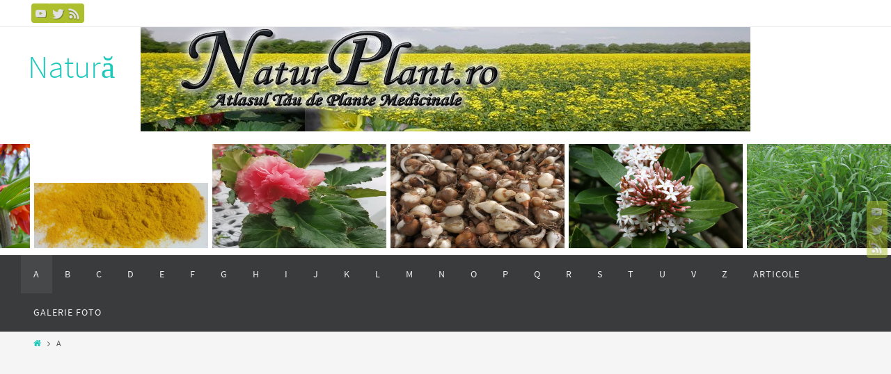

--- FILE ---
content_type: text/html; charset=UTF-8
request_url: https://www.naturplant.ro/
body_size: 15256
content:
<!DOCTYPE html>
<html lang="ro-RO" prefix="og: http://ogp.me/ns# fb: http://ogp.me/ns/fb#">
<head>
<meta name="viewport" content="width=device-width, user-scalable=no, initial-scale=1.0, minimum-scale=1.0, maximum-scale=1.0">
<meta http-equiv="Content-Type" content="text/html; charset=UTF-8" />
<link rel="profile" href="https://gmpg.org/xfn/11" />
<link rel="pingback" href="https://www.naturplant.ro/xmlrpc.php" />
<title>Natură </title>
<link rel='dns-prefetch' href='//s.w.org' />
<link rel="alternate" type="application/rss+xml" title="Natură  &raquo; Flux" href="https://www.naturplant.ro/feed/" />
<link rel="alternate" type="application/rss+xml" title="Natură  &raquo; Flux comentarii" href="https://www.naturplant.ro/comments/feed/" />
		<script type="text/javascript">
			window._wpemojiSettings = {"baseUrl":"https:\/\/s.w.org\/images\/core\/emoji\/12.0.0-1\/72x72\/","ext":".png","svgUrl":"https:\/\/s.w.org\/images\/core\/emoji\/12.0.0-1\/svg\/","svgExt":".svg","source":{"concatemoji":"https:\/\/www.naturplant.ro\/wp-includes\/js\/wp-emoji-release.min.js?ver=5.2.23"}};
			!function(e,a,t){var n,r,o,i=a.createElement("canvas"),p=i.getContext&&i.getContext("2d");function s(e,t){var a=String.fromCharCode;p.clearRect(0,0,i.width,i.height),p.fillText(a.apply(this,e),0,0);e=i.toDataURL();return p.clearRect(0,0,i.width,i.height),p.fillText(a.apply(this,t),0,0),e===i.toDataURL()}function c(e){var t=a.createElement("script");t.src=e,t.defer=t.type="text/javascript",a.getElementsByTagName("head")[0].appendChild(t)}for(o=Array("flag","emoji"),t.supports={everything:!0,everythingExceptFlag:!0},r=0;r<o.length;r++)t.supports[o[r]]=function(e){if(!p||!p.fillText)return!1;switch(p.textBaseline="top",p.font="600 32px Arial",e){case"flag":return s([55356,56826,55356,56819],[55356,56826,8203,55356,56819])?!1:!s([55356,57332,56128,56423,56128,56418,56128,56421,56128,56430,56128,56423,56128,56447],[55356,57332,8203,56128,56423,8203,56128,56418,8203,56128,56421,8203,56128,56430,8203,56128,56423,8203,56128,56447]);case"emoji":return!s([55357,56424,55356,57342,8205,55358,56605,8205,55357,56424,55356,57340],[55357,56424,55356,57342,8203,55358,56605,8203,55357,56424,55356,57340])}return!1}(o[r]),t.supports.everything=t.supports.everything&&t.supports[o[r]],"flag"!==o[r]&&(t.supports.everythingExceptFlag=t.supports.everythingExceptFlag&&t.supports[o[r]]);t.supports.everythingExceptFlag=t.supports.everythingExceptFlag&&!t.supports.flag,t.DOMReady=!1,t.readyCallback=function(){t.DOMReady=!0},t.supports.everything||(n=function(){t.readyCallback()},a.addEventListener?(a.addEventListener("DOMContentLoaded",n,!1),e.addEventListener("load",n,!1)):(e.attachEvent("onload",n),a.attachEvent("onreadystatechange",function(){"complete"===a.readyState&&t.readyCallback()})),(n=t.source||{}).concatemoji?c(n.concatemoji):n.wpemoji&&n.twemoji&&(c(n.twemoji),c(n.wpemoji)))}(window,document,window._wpemojiSettings);
		</script>
		<style type="text/css">
img.wp-smiley,
img.emoji {
	display: inline !important;
	border: none !important;
	box-shadow: none !important;
	height: 1em !important;
	width: 1em !important;
	margin: 0 .07em !important;
	vertical-align: -0.1em !important;
	background: none !important;
	padding: 0 !important;
}
</style>
	<link rel='stylesheet' id='wp-block-library-css'  href='https://www.naturplant.ro/wp-includes/css/dist/block-library/style.min.css?ver=5.2.23' type='text/css' media='all' />
<link rel='stylesheet' id='SFSImainCss-css'  href='https://www.naturplant.ro/wp-content/plugins/ultimate-social-media-icons/css/sfsi-style.css?ver=5.2.23' type='text/css' media='all' />
<link rel='stylesheet' id='__EPYT__style-css'  href='https://www.naturplant.ro/wp-content/plugins/youtube-embed-plus/styles/ytprefs.min.css?ver=13.2.3' type='text/css' media='all' />
<style id='__EPYT__style-inline-css' type='text/css'>

                .epyt-gallery-thumb {
                        width: 33.333%;
                }
                
</style>
<link rel='stylesheet' id='nirvanas-fonts-css'  href='https://www.naturplant.ro/wp-content/themes/nirvana/fonts/fontfaces.css?ver=1.4.4' type='text/css' media='all' />
<link rel='stylesheet' id='nirvanas-css'  href='https://www.naturplant.ro/wp-content/themes/nirvana/style.css?ver=1.4.4' type='text/css' media='all' />
<script type='text/javascript' src='https://www.naturplant.ro/wp-includes/js/jquery/jquery.js?ver=1.12.4-wp'></script>
<script type='text/javascript' src='https://www.naturplant.ro/wp-includes/js/jquery/jquery-migrate.min.js?ver=1.4.1'></script>
<script type='text/javascript'>
/* <![CDATA[ */
var _EPYT_ = {"ajaxurl":"https:\/\/www.naturplant.ro\/wp-admin\/admin-ajax.php","security":"060a971050","gallery_scrolloffset":"20","eppathtoscripts":"https:\/\/www.naturplant.ro\/wp-content\/plugins\/youtube-embed-plus\/scripts\/","eppath":"https:\/\/www.naturplant.ro\/wp-content\/plugins\/youtube-embed-plus\/","epresponsiveselector":"[\"iframe.__youtube_prefs_widget__\"]","epdovol":"1","version":"13.2.3","evselector":"iframe.__youtube_prefs__[src], iframe[src*=\"youtube.com\/embed\/\"], iframe[src*=\"youtube-nocookie.com\/embed\/\"]","ajax_compat":"","ytapi_load":"light","pause_others":"","stopMobileBuffer":"1","vi_active":"","vi_js_posttypes":[]};
/* ]]> */
</script>
<script type='text/javascript' src='https://www.naturplant.ro/wp-content/plugins/youtube-embed-plus/scripts/ytprefs.min.js?ver=13.2.3'></script>
<link rel='https://api.w.org/' href='https://www.naturplant.ro/wp-json/' />
<link rel="EditURI" type="application/rsd+xml" title="RSD" href="https://www.naturplant.ro/xmlrpc.php?rsd" />
<link rel="wlwmanifest" type="application/wlwmanifest+xml" href="https://www.naturplant.ro/wp-includes/wlwmanifest.xml" /> 
<meta name="generator" content="WordPress 5.2.23" />
<link rel="canonical" href="https://www.naturplant.ro/" />
<link rel='shortlink' href='https://www.naturplant.ro/' />
<link rel="alternate" type="application/json+oembed" href="https://www.naturplant.ro/wp-json/oembed/1.0/embed?url=https%3A%2F%2Fwww.naturplant.ro%2F" />
<link rel="alternate" type="text/xml+oembed" href="https://www.naturplant.ro/wp-json/oembed/1.0/embed?url=https%3A%2F%2Fwww.naturplant.ro%2F&#038;format=xml" />
<meta name="follow.[base64]" content="Chm9uZxZgfM0B9JK7GbY"/><style type="text/css"> #header-container { width: 1200px;} #header-container, #access >.menu, #forbottom, #colophon, #footer-widget-area, #topbar-inner, .ppbox, #pp-afterslider #container, #breadcrumbs-box { max-width: 1200px; } #container.one-column { } #container.two-columns-right #secondary { width:300px; float:right; } #container.two-columns-right #content { width:810px; float:left; } /*fallback*/ #container.two-columns-right #content { width:calc(100% - 330px); float:left; } #container.two-columns-left #primary { width:300px; float:left; } #container.two-columns-left #content { width:810px; float:right; } /*fallback*/ #container.two-columns-left #content { width:-moz-calc(100% - 330px); float:right; width:-webkit-calc(100% - 330px); width:calc(100% - 330px); } #container.three-columns-right .sidey { width:150px; float:left; } #container.three-columns-right #primary { margin-left:30px; margin-right:30px; } #container.three-columns-right #content { width:780px; float:left; } /*fallback*/ #container.three-columns-right #content { width:-moz-calc(100% - 360px); float:left; width:-webkit-calc(100% - 360px); width:calc(100% - 360px);} #container.three-columns-left .sidey { width:150px; float:left; } #container.three-columns-left #secondary {margin-left:30px; margin-right:30px; } #container.three-columns-left #content { width:780px; float:right;} /*fallback*/ #container.three-columns-left #content { width:-moz-calc(100% - 360px); float:right; width:-webkit-calc(100% - 360px); width:calc(100% - 360px); } #container.three-columns-sided .sidey { width:150px; float:left; } #container.three-columns-sided #secondary { float:right; } #container.three-columns-sided #content { width:780px; float:right; /*fallback*/ width:-moz-calc(100% - 360px); float:right; width:-webkit-calc(100% - 360px); float:right; width:calc(100% - 360px); float:right; margin: 0 180px 0 -1140px; } body { font-family: "Source Sans Pro"; } #content h1.entry-title a, #content h2.entry-title a, #content h1.entry-title , #content h2.entry-title { font-family: inherit; } .widget-title, .widget-title a { line-height: normal; font-family: inherit; } .widget-container, .widget-container a { font-family: inherit; } .entry-content h1, .entry-content h2, .entry-content h3, .entry-content h4, .entry-content h5, .entry-content h6, #comments #reply-title, .nivo-caption h2, #front-text1 h1, #front-text2 h1, h3.column-header-image { font-family: inherit; } #site-title span a { font-family: inherit; } #access ul li a, #access ul li a span { font-family: inherit; } body { color: #555555; background-color: #FFFFFF } a { color: #1EC8BB; } a:hover,.entry-meta span a:hover, .comments-link a:hover, body.coldisplay2 #front-columns a:active { color: #CB5920; } a:active {background-color:#CB5920; color:#FFFFFF; } .entry-meta a:hover, .widget-container a:hover, .footer2 a:hover { border-bottom-color: #CCCCCC; } .sticky h2.entry-title a {background-color:#1EC8BB; color:#FFFFFF;} #header { background-color: ; } #site-title span a { color:#1EC8BB; } #site-description { color:#666666; } .socials a:hover .socials-hover { background-color: #1EC8BB; } .socials .socials-hover { background-color: #ADBF2D; } /* Main menu top level */ #access a, #nav-toggle span { color: #EEEEEE; } #access, #nav-toggle, #access ul li {background-color: #3A3B3D; } #access > .menu > ul > li > a > span { } #access ul li:hover {background-color: #1EC8BB; color:#FFFFFF; } #access ul > li.current_page_item , #access ul > li.current-menu-item , #access ul > li.current_page_ancestor , #access ul > li.current-menu-ancestor { background-color: #47484a; } /* Main menu Submenus */ #access ul ul li, #access ul ul { background-color:#1EC8BB; } #access ul ul li a {color:#FFFFFF} #access ul ul li:hover {background:#2cd6c9} #breadcrumbs {background:#f5f5f5} #access ul ul li.current_page_item, #access ul ul li.current-menu-item, #access ul ul li.current_page_ancestor , #access ul ul li.current-menu-ancestor { background-color:#2cd6c9; } #topbar { background-color: #FFFFFF; border-bottom-color:#ebebeb; } .menu-header-search .searchform {background: #F7F7F7;} .topmenu ul li a, .search-icon:before { color: #999999; } .topmenu ul li a:hover { color: #FFFFFF; background-color: #1EC8BB; } .search-icon:hover:before { color: #1EC8BB; } #main { background-color: #FFFFFF; } #author-info, #entry-author-info, .page-title { border-color: #CCCCCC; } .page-title-text {border-color: #CB5920; } .page-title span {border-color: #1EC8BB; } #entry-author-info #author-avatar, #author-info #author-avatar { border-color: #EEEEEE; } .avatar-container:before {background-color:#CB5920;} .sidey .widget-container { color: #555555; background-color: ; } .sidey .widget-title { color: #CB5920; background-color: ;border-color:#CCCCCC;} .sidey .widget-container a {color:;} .sidey .widget-container a:hover {color:;} .widget-title span {border-color:#CB5920;} .entry-content h1, .entry-content h2, .entry-content h3, .entry-content h4, .entry-content h5, .entry-content h6 { color: #444444; } .entry-title, .entry-title a { color: #444444; } .entry-title a:hover { color: #000000; } #content span.entry-format { color: #CCCCCC; } #footer { color: #AAAAAA; background-color: #F5F5F5; } #footer2 { color: #AAAAAA; background-color: #3A3B3D; } #sfooter-full { background-color: #353638; } .footermenu ul li { border-color: #494a4c; } .footermenu ul li:hover { border-color: #5d5e60; } #footer a { color: ; } #footer a:hover { color: ; } #footer2 a, .footermenu ul li:after { color: ; } #footer2 a:hover { color: ; } #footer .widget-container { color: #555555; background-color: ; } #footer .widget-title { color: #CB5920; background-color: ;border-color:#CCCCCC;} a.continue-reading-link { color:#1EC8BB; border-color:#1EC8BB; } a.continue-reading-link:hover { background-color:#1EC8BB !important; color:#FFFFFF !important; } #cryout_ajax_more_trigger {border:1px solid #CCCCCC; } #cryout_ajax_more_trigger:hover {background-color:#F7F7F7;} a.continue-reading-link i.crycon-right-dir {color:#1EC8BB} a.continue-reading-link:hover i.crycon-right-dir {color:#FFFFFF} .page-link a, .page-link > span > em {border-color:#CCCCCC} .columnmore a {background:#CB5920;color:#F7F7F7} .columnmore a:hover {background:#1EC8BB;} .file, .button, #respond .form-submit input#submit, input[type="submit"], input[type="reset"] { background-color: #FFFFFF; border-color: #CCCCCC; } .button:hover, #respond .form-submit input#submit:hover { background-color: #F7F7F7; } .entry-content tr th, .entry-content thead th { color: #444444; } #content tr th { background-color: #1EC8BB;color:#FFFFFF; } #content tr.even { background-color: #F7F7F7; } hr { background-color: #CCCCCC; } input[type="text"], input[type="password"], input[type="email"], textarea, select, input[type="color"],input[type="date"],input[type="datetime"],input[type="datetime-local"],input[type="month"],input[type="number"],input[type="range"], input[type="search"],input[type="tel"],input[type="time"],input[type="url"],input[type="week"] { /*background-color: #F7F7F7;*/ border-color: #CCCCCC #EEEEEE #EEEEEE #CCCCCC; color: #555555; } input[type="submit"], input[type="reset"] { color: #555555; } input[type="text"]:hover, input[type="password"]:hover, input[type="email"]:hover, textarea:hover, input[type="color"]:hover, input[type="date"]:hover, input[type="datetime"]:hover, input[type="datetime-local"]:hover, input[type="month"]:hover, input[type="number"]:hover, input[type="range"]:hover, input[type="search"]:hover, input[type="tel"]:hover, input[type="time"]:hover, input[type="url"]:hover, input[type="week"]:hover { background-color: rgba(247,247,247,0.4); } .entry-content code {background-color:#F7F7F7; border-color: rgba(30,200,187,0.1);} .entry-content pre { border-color: #CCCCCC;} abbr, acronym { border-color: #555555; } .comment-meta a { color: #999999; } #respond .form-allowed-tags { color: #999999; } .comment .reply a{ border-color: #EEEEEE; } .comment .reply a:hover {color: #1EC8BB; } .entry-meta {border-color:#EEEEEE;} .entry-meta .crycon-metas:before {color:#CB5920;} .entry-meta span a, .comments-link a {color:;} .entry-meta span a:hover, .comments-link a:hover {color:;} .entry-meta span, .entry-utility span, .footer-tags {color:#999999;} .nav-next a:hover, .nav-previous a:hover {background:#1EC8BB;color:#FFFFFF;} .pagination { border-color:#ededed;} .pagination a:hover { background: #CB5920;color: #FFFFFF ;} h3#comments-title {border-color:#CCCCCC} h3#comments-title span {background: #1EC8BB;color: #FFFFFF ;} .comment-details {border-color:#EEEEEE} .searchform input[type="text"] {color:#999999;} .searchform:after {background-color:#CB5920;} .searchform:hover:after {background-color:#1EC8BB;} .searchsubmit[type="submit"] {color:#F7F7F7} li.menu-main-search .searchform .s {background-color:#FFFFFF;} li.menu-main-search .searchsubmit[type="submit"] {color:#999999;} .caption-accented .wp-caption { background-color:rgba(30,200,187,0.8); color:#FFFFFF;} .nirvana-image-one .entry-content img[class*='align'],.nirvana-image-one .entry-summary img[class*='align'], .nirvana-image-two .entry-content img[class*='align'],.nirvana-image-two .entry-summary img[class*='align'] { border-color:#1EC8BB;} #content p, #content ul, #content ol, #content, .ppbox { text-align:Default ; } #content p, #content ul, #content ol, .widget-container, .widget-container a, table, table td, .ppbox , .navigation, #content dl, #content { font-size:18px;line-height:1.8em; word-spacing:Default; letter-spacing:Default; } #content h1.entry-title, #content h2.entry-title, .woocommerce-page h1.page-title { font-size:42px ;} .widget-title, .widget-title a { font-size:22px ;} .widget-container, .widget-container a { font-size:18px ;} #content .entry-content h1, #pp-afterslider h1 { font-size: 42px;} #content .entry-content h2, #pp-afterslider h2 { font-size: 36px;} #content .entry-content h3, #pp-afterslider h3 { font-size: 31px;} #content .entry-content h4, #pp-afterslider h4 { font-size: 26px;} #content .entry-content h5, #pp-afterslider h5 { font-size: 21px;} #content .entry-content h6, #pp-afterslider h6 { font-size: 16px;} #site-title span a { font-size:46px ;} #access ul li a { font-size:14px ;} #access ul ul ul a {font-size:12px;} .nocomments, .nocomments2 {display:none;} #header-container > div { margin:35px 0 0 0px;} #content p, #content ul, #content ol, #content dd, #content pre, #content hr { margin-bottom: 1.0em; } article footer.entry-meta {display:none;} #toTop:hover .crycon-back2top:before {color:#CB5920;} #main {margin-top:5px; } #forbottom {padding-left: 0px; padding-right: 0px;} #header-widget-area { width: 33%; } #branding { height:150px; } </style> 
<style type="text/css">/* Nirvana Custom CSS */  </style>
<!--[if lt IE 9]>
<script>
document.createElement('header');
document.createElement('nav');
document.createElement('section');
document.createElement('article');
document.createElement('aside');
document.createElement('footer');
</script>
<![endif]-->

<!-- START - Open Graph and Twitter Card Tags 2.2.7.2 -->
 <!-- Facebook Open Graph -->
  <meta property="og:locale" content="ro_RO"/>
  <meta property="og:site_name" content="Natură"/>
  <meta property="og:title" content="A"/>
  <meta property="og:url" content="https://www.naturplant.ro"/>
  <meta property="og:type" content="website"/>
  <meta property="og:description" content="Denumire ştiinţifică
Denumire Populară
Imagine


Abelmoschus esculentus
Bama



Abies alba

Bradul Argintiu





Abies balsamea


Bradul-canadian





Abrus precatorius


Abrina





Abutilon indicum


Abutilonul indian





Acacia catechu 


Katha"/>
  <meta property="og:image" content="https://www.naturplant.ro/wp-content/uploads/2019/01/senegal.1mic.jpg"/>
  <meta property="og:image:url" content="https://www.naturplant.ro/wp-content/uploads/2019/01/senegal.1mic.jpg"/>
  <meta property="og:image:secure_url" content="https://www.naturplant.ro/wp-content/uploads/2019/01/senegal.1mic.jpg"/>
 <!-- Google+ / Schema.org -->
  <meta itemprop="name" content="A"/>
  <meta itemprop="headline" content="A"/>
  <meta itemprop="description" content="Denumire ştiinţifică
Denumire Populară
Imagine


Abelmoschus esculentus
Bama



Abies alba

Bradul Argintiu





Abies balsamea


Bradul-canadian





Abrus precatorius


Abrina





Abutilon indicum


Abutilonul indian





Acacia catechu 


Katha"/>
  <meta itemprop="image" content="https://www.naturplant.ro/wp-content/uploads/2019/01/senegal.1mic.jpg"/>
  <meta itemprop="author" content="admin"/>
  <!--<meta itemprop="publisher" content="Natură"/>--> <!-- To solve: The attribute publisher.itemtype has an invalid value -->
 <!-- Twitter Cards -->
  <meta name="twitter:title" content="A"/>
  <meta name="twitter:url" content="https://www.naturplant.ro"/>
  <meta name="twitter:description" content="Denumire ştiinţifică
Denumire Populară
Imagine


Abelmoschus esculentus
Bama



Abies alba

Bradul Argintiu





Abies balsamea


Bradul-canadian





Abrus precatorius


Abrina





Abutilon indicum


Abutilonul indian





Acacia catechu 


Katha"/>
  <meta name="twitter:image" content="https://www.naturplant.ro/wp-content/uploads/2019/01/senegal.1mic.jpg"/>
  <meta name="twitter:card" content="summary_large_image"/>
 <!-- SEO -->
  <link rel="canonical" href="https://www.naturplant.ro"/>
  <meta name="description" content="Denumire ştiinţifică
Denumire Populară
Imagine


Abelmoschus esculentus
Bama



Abies alba

Bradul Argintiu





Abies balsamea


Bradul-canadian





Abrus precatorius


Abrina





Abutilon indicum


Abutilonul indian





Acacia catechu 


Katha"/>
  <meta name="publisher" content="Natură"/>
 <!-- Misc. tags -->
 <!-- is_singular -->
<!-- END - Open Graph and Twitter Card Tags 2.2.7.2 -->
	
<script async src="//pagead2.googlesyndication.com/pagead/js/adsbygoogle.js"></script>
<script>
     (adsbygoogle = window.adsbygoogle || []).push({
          google_ad_client: "ca-pub-6918179255724556",
          enable_page_level_ads: true
     });
</script>

</head>
<body class="home page-template-default page page-id-9 nirvana-image-one caption-simple nirvana-menu-left">


<div id="wrapper" class="hfeed">
<div id="topbar" ><div id="topbar-inner"> <div class="socials" id="sheader">
			<a  target="_blank"  href="#"
			class="socialicons social-YouTube" title="YouTube">
				<img alt="YouTube" src="https://www.naturplant.ro/wp-content/themes/nirvana/images/socials/YouTube.png" />
			</a>
			<a  target="_blank"  href="#"
			class="socialicons social-Twitter" title="Twitter">
				<img alt="Twitter" src="https://www.naturplant.ro/wp-content/themes/nirvana/images/socials/Twitter.png" />
			</a>
			<a  target="_blank"  href="#"
			class="socialicons social-RSS" title="RSS">
				<img alt="RSS" src="https://www.naturplant.ro/wp-content/themes/nirvana/images/socials/RSS.png" />
			</a></div> </div></div>
<div class="socials" id="srights">
			<a  target="_blank"  href="#"
			class="socialicons social-YouTube" title="YouTube">
				<img alt="YouTube" src="https://www.naturplant.ro/wp-content/themes/nirvana/images/socials/YouTube.png" />
			</a>
			<a  target="_blank"  href="#"
			class="socialicons social-Twitter" title="Twitter">
				<img alt="Twitter" src="https://www.naturplant.ro/wp-content/themes/nirvana/images/socials/Twitter.png" />
			</a>
			<a  target="_blank"  href="#"
			class="socialicons social-RSS" title="RSS">
				<img alt="RSS" src="https://www.naturplant.ro/wp-content/themes/nirvana/images/socials/RSS.png" />
			</a></div>
<div id="header-full">
	<header id="header">
		<div id="masthead">
					<div id="branding" role="banner" >
				<img id="bg_image" alt="" title="" src="https://www.naturplant.ro/wp-content/uploads/2018/03/cropped-header_naturplant.jpg"  /><div id="header-container"><div class="site-identity"><div id="site-title"><span> <a href="https://www.naturplant.ro/" title="Natură " rel="home">Natură </a> </span></div><div id="site-description" ></div></div></div>
        
								<div style="clear:both;"></div>
			</div><!-- #branding -->
                        <br />

<style>
#infinite_container {
  height:160px; 
  position:relative; 
  overflow:hidden;
}

.photobanner {
  position:absolute; 
  top:0px; 
  left:0px; 
  overflow:hidden; 
  white-space: nowrap;
  animation: bannermove 10s linear infinite;
}

.photobanner img {    
  margin: 0 0.5em 0 0; 
}
.photogallery_move {
 width: 250px;
 max-height:150px;
 top: 50px;
}
</style>


<div id="infinite_container">
  <div class="photobanner" id="carousel_gallery">
<a class="gallerypic" href="https://www.naturplant.ro/?page_id=8688"><img src="https://www.naturplant.ro/wp-content/uploads/2023/05/Fritillaria-imperialis1.jpg" alt="" class="photogallery_move"></a><a class="gallerypic" href="https://www.naturplant.ro/?p=435"><img src="https://www.naturplant.ro/wp-content/uploads/2019/01/turmeric1.jpg" alt="" class="photogallery_move"></a><a class="gallerypic" href="https://www.naturplant.ro/?page_id=1983"><img src="https://www.naturplant.ro/wp-content/uploads/2019/09/Begonia-gracilis.jpg" alt="" class="photogallery_move"></a><a class="gallerypic" href="https://www.naturplant.ro/?page_id=2982"><img src="https://www.naturplant.ro/wp-content/uploads/2020/03/Bulbi-de-ghiocel.jpg" alt="" class="photogallery_move"></a><a class="gallerypic" href="https://www.naturplant.ro/?page_id=379"><img src="https://www.naturplant.ro/wp-content/uploads/2019/01/oblongifolia11.jpg" alt="" class="photogallery_move"></a><a class="gallerypic" href="https://www.naturplant.ro/?page_id=1339"><img src="https://www.naturplant.ro/wp-content/uploads/2019/04/agropyron11.jpg" alt="" class="photogallery_move"></a><a class="gallerypic" href="https://www.naturplant.ro/?page_id=3706"><img src="https://www.naturplant.ro/wp-content/uploads/2020/04/Iberis-amara2.jpg" alt="" class="photogallery_move"></a><a class="gallerypic" href="https://www.naturplant.ro/?page_id=87"><img src="https://www.naturplant.ro/wp-content/uploads/2020/04/Magnolia-officinalis-mic.jpg" alt="" class="photogallery_move"></a><a class="gallerypic" href="https://www.naturplant.ro/?page_id=9413"><img src="https://www.naturplant.ro/wp-content/uploads/2025/09/Rhodiola2.jpg" alt="" class="photogallery_move"></a><a class="gallerypic" href="https://www.naturplant.ro/?page_id=5277"><img src="https://www.naturplant.ro/wp-content/uploads/2020/06/Ulmus-minor4.jpg" alt="" class="photogallery_move"></a><a class="gallerypic" href="https://www.naturplant.ro/?page_id=4010"><img src="https://www.naturplant.ro/wp-content/uploads/2020/04/Kalmia-latifolia2.jpg" alt="" class="photogallery_move"></a><a class="gallerypic" href="https://www.naturplant.ro/?page_id=6020"><img src="https://www.naturplant.ro/wp-content/uploads/2021/03/Elettaria-cardamomum1.jpg" alt="" class="photogallery_move"></a><a class="gallerypic" href="https://www.naturplant.ro/?page_id=310"><img src="https://www.naturplant.ro/wp-content/uploads/2019/01/acer11.jpg" alt="" class="photogallery_move"></a><a class="gallerypic" href="https://www.naturplant.ro/?page_id=655"><img src="https://www.naturplant.ro/wp-content/uploads/2019/02/spic1.jpg" alt="" class="photogallery_move"></a><a class="gallerypic" href="https://www.naturplant.ro/?page_id=3364"><img src="https://www.naturplant.ro/wp-content/uploads/2020/03/Galeopsis-segare.jpg" alt="" class="photogallery_move"></a><a class="gallerypic" href="https://www.naturplant.ro/?page_id=7331"><img src="https://www.naturplant.ro/wp-content/uploads/2022/04/Rumex-patientia-ştevia-de-grădină11.jpg" alt="" class="photogallery_move"></a>  </div>
</div>


<script>
  let infiniteContainer = document.getElementById('infinite_container');
  let carouselGallery = document.getElementById('carousel_gallery');
  let elements = document.getElementById('carousel_gallery').childNodes;
  let margine = 0;
  let poz = 1;
  let flag = false;

  setInterval(function(){
     if (flag) {
        margine = margine - 1;
     } else {
        margine = margine + 1;
     }
     infiniteContainer.style.marginLeft = "-" + margine + "px";
     if ( margine === 1000) {
        flag = true;
     }
     if (margine === -1) {
        margine = 0;
        flag = false;
     }
  }, 40);

</script>



			<a id="nav-toggle"><span>&nbsp;</span></a>
			<nav id="access" role="navigation">
					<div class="skip-link screen-reader-text"><a href="#content" title="Sari la conținut">Sari la conținut</a></div>
	<div class="menu"><ul id="prime_nav" class="menu"><li id="menu-item-19" class="menu-item menu-item-type-post_type menu-item-object-page menu-item-home current-menu-item page_item page-item-9 current_page_item menu-item-19"><a href="https://www.naturplant.ro/" aria-current="page"><span>A</span></a></li>
<li id="menu-item-55" class="menu-item menu-item-type-post_type menu-item-object-page menu-item-55"><a href="https://www.naturplant.ro/plante-cu-b/"><span>B</span></a></li>
<li id="menu-item-56" class="menu-item menu-item-type-post_type menu-item-object-page menu-item-56"><a href="https://www.naturplant.ro/plante-cu-c/"><span>C</span></a></li>
<li id="menu-item-57" class="menu-item menu-item-type-post_type menu-item-object-page menu-item-57"><a href="https://www.naturplant.ro/plante-cu-d/"><span>D</span></a></li>
<li id="menu-item-58" class="menu-item menu-item-type-post_type menu-item-object-page menu-item-58"><a href="https://www.naturplant.ro/plante-cu-e/"><span>E</span></a></li>
<li id="menu-item-111" class="menu-item menu-item-type-post_type menu-item-object-page menu-item-111"><a href="https://www.naturplant.ro/plante-cu-f/"><span>F</span></a></li>
<li id="menu-item-112" class="menu-item menu-item-type-post_type menu-item-object-page menu-item-112"><a href="https://www.naturplant.ro/plante-cu-g/"><span>G</span></a></li>
<li id="menu-item-113" class="menu-item menu-item-type-post_type menu-item-object-page menu-item-113"><a href="https://www.naturplant.ro/plante-cu-h/"><span>H</span></a></li>
<li id="menu-item-114" class="menu-item menu-item-type-post_type menu-item-object-page menu-item-114"><a href="https://www.naturplant.ro/plante-cu-i/"><span>I</span></a></li>
<li id="menu-item-115" class="menu-item menu-item-type-post_type menu-item-object-page menu-item-115"><a href="https://www.naturplant.ro/plante-cu-j/"><span>J</span></a></li>
<li id="menu-item-116" class="menu-item menu-item-type-post_type menu-item-object-page menu-item-116"><a href="https://www.naturplant.ro/k/"><span>K</span></a></li>
<li id="menu-item-117" class="menu-item menu-item-type-post_type menu-item-object-page menu-item-117"><a href="https://www.naturplant.ro/plante-cu-l/"><span>L</span></a></li>
<li id="menu-item-118" class="menu-item menu-item-type-post_type menu-item-object-page menu-item-118"><a href="https://www.naturplant.ro/plante-cu-m/"><span>M</span></a></li>
<li id="menu-item-119" class="menu-item menu-item-type-post_type menu-item-object-page menu-item-119"><a href="https://www.naturplant.ro/plante-cu-n/"><span>N</span></a></li>
<li id="menu-item-120" class="menu-item menu-item-type-post_type menu-item-object-page menu-item-120"><a href="https://www.naturplant.ro/plante-cu-o/"><span>O</span></a></li>
<li id="menu-item-121" class="menu-item menu-item-type-post_type menu-item-object-page menu-item-121"><a href="https://www.naturplant.ro/plante-cu-p/"><span>P</span></a></li>
<li id="menu-item-4815" class="menu-item menu-item-type-post_type menu-item-object-page menu-item-4815"><a href="https://www.naturplant.ro/q/"><span>Q</span></a></li>
<li id="menu-item-122" class="menu-item menu-item-type-post_type menu-item-object-page menu-item-122"><a href="https://www.naturplant.ro/plante-cu-r/"><span>R</span></a></li>
<li id="menu-item-123" class="menu-item menu-item-type-post_type menu-item-object-page menu-item-123"><a href="https://www.naturplant.ro/plante-cu-s/"><span>S</span></a></li>
<li id="menu-item-125" class="menu-item menu-item-type-post_type menu-item-object-page menu-item-125"><a href="https://www.naturplant.ro/plante-cu-t/"><span>T</span></a></li>
<li id="menu-item-127" class="menu-item menu-item-type-post_type menu-item-object-page menu-item-127"><a href="https://www.naturplant.ro/plante-cu-u/"><span>U</span></a></li>
<li id="menu-item-128" class="menu-item menu-item-type-post_type menu-item-object-page menu-item-128"><a href="https://www.naturplant.ro/plante-cu-v/"><span>V</span></a></li>
<li id="menu-item-129" class="menu-item menu-item-type-post_type menu-item-object-page menu-item-129"><a href="https://www.naturplant.ro/z/"><span>Z</span></a></li>
<li id="menu-item-427" class="menu-item menu-item-type-taxonomy menu-item-object-category menu-item-427"><a href="https://www.naturplant.ro/category/articole-despre-plante/"><span>Articole</span></a></li>
<li id="menu-item-6716" class="menu-item menu-item-type-custom menu-item-object-custom menu-item-6716"><a href="https://naturplant.ro/galerie-foto"><span>Galerie Foto</span></a></li>
</ul></div>			</nav><!-- #access -->
			
			
		</div><!-- #masthead -->
	</header><!-- #header -->
</div><!-- #header-full -->

<div style="clear:both;height:0;"> </div>
<div id="breadcrumbs"><div id="breadcrumbs-box"><a href="https://www.naturplant.ro"><i class="crycon-homebread"></i><span class="screen-reader-text">Prima pagină</span></a><i class="crycon-angle-right"></i> <span class="current">A</span></div></div><div id="main">
		<div id="toTop"><i class="crycon-back2top"></i> </div>	<div  id="forbottom" >
		
		<div style="clear:both;"> </div>
		<section id="container" class="two-columns-right">

			<div id="content" role="main">
			
				
				<div id="post-9" class="post-9 page type-page status-publish hentry">
											<h2 class="entry-title">A</h2>
					
					<div class="entry-content">
						<table>
<tbody>
<tr>
<td bgcolor="#2B4E1E"><span style="color: #ffffff;"><strong>Denumire ştiinţifică</strong></span></td>
<td bgcolor="#2B4E1E"><span style="color: #ffffff;"><strong>Denumire Populară</strong></span></td>
<td bgcolor="#2B4E1E"><span style="color: #ffffff;"><strong>Imagine</strong></span></td>
</tr>
<tr>
<td><a href="https://www.naturplant.ro/abelmoschus-esculentus-bama/"><span style="color: #000000;">Abelmoschus esculentus</span></a></td>
<td><a href="https://www.naturplant.ro/abelmoschus-esculentus-bama/"><span style="color: #000000;">Bama</span></a></td>
<td><a href="https://www.naturplant.ro/abelmoschus-esculentus-bama/"><img class="alignnone size-full wp-image-166" src="https://www.naturplant.ro/wp-content/uploads/2019/01/bama-mica.jpg" alt="" width="60" height="60" /></a></td>
</tr>
<tr>
<td><a href="https://www.naturplant.ro/abies-alba-bradul-argintiu/"><span style="font-size: 12pt;"><span style="color: #000000;"><span style="font-size: 14pt;"><span style="color: #000000;">Abies alba</span></span></span></span></a></td>
<td>
<p class="entry-title"><a href="https://www.naturplant.ro/abies-alba-bradul-argintiu/"><span style="font-size: 12pt;"><span style="color: #000000;"><span style="font-size: 14pt;"><span style="color: #000000;">Bradul Argintiu</span></span></span></span></a></p>
</td>
<td><a href="https://www.naturplant.ro/abies-alba-bradul-argintiu/"><img class="alignnone wp-image-187" src="https://www.naturplant.ro/wp-content/uploads/2019/01/brad33.jpeg" alt="" width="60" height="42" /></a></td>
</tr>
<tr>
<td>
<p class="entry-title"><a href="https://www.naturplant.ro/abies-balsamea-bradul-canadian/"><span style="font-size: 12pt;"><span style="color: #000000;"><span style="font-size: 14pt;"><span style="color: #000000;">Abies balsamea</span></span></span></span></a></p>
</td>
<td>
<p class="entry-title"><span style="color: #000000;"><a style="color: #000000;" href="https://www.naturplant.ro/abies-balsamea-bradul-canadian/"><span style="font-size: 12pt;"><span style="font-size: 14pt;">Bradul-canadian</span></span></a></span></p>
</td>
<td><a href="https://www.naturplant.ro/abies-balsamea-bradul-canadian/"><img class="alignnone size-full wp-image-198" src="https://www.naturplant.ro/wp-content/uploads/2019/01/bradut-mic.jpg" alt="" width="60" height="60" /></a></td>
</tr>
<tr>
<td>
<p class="entry-title"><a href="https://www.naturplant.ro/abrus-precatorius-abrina/"><span style="font-size: 12pt;"><span style="color: #000000;"><span style="font-size: 14pt;">Abrus precatorius</span></span></span></a></p>
</td>
<td>
<p class="entry-title"><a href="https://www.naturplant.ro/abrus-precatorius-abrina/"><span style="font-size: 12pt;"><span style="color: #000000;"><span style="font-size: 14pt;">Abrina</span></span></span></a></p>
</td>
<td><a href="https://www.naturplant.ro/abrus-precatorius-abrina/"><img class="alignnone size-full wp-image-209" src="https://www.naturplant.ro/wp-content/uploads/2019/01/abrina.mic_.jpg" alt="" width="60" height="60" /></a></td>
</tr>
<tr>
<td>
<p class="entry-title"><a href="https://www.naturplant.ro/abutilon-indicum-abutilonul-indian/"><span style="font-size: 12pt;"><span style="color: #008000;"><span style="color: #000000;"><span style="font-size: 14pt;">Abutilon indicum</span></span></span></span></a></p>
</td>
<td>
<p class="entry-title"><a href="https://www.naturplant.ro/abutilon-indicum-abutilonul-indian/"><span style="color: #000000;"><span style="font-size: 12pt;"><span style="color: #000000;"><span style="font-size: 14pt;">Abutilonul indian</span></span></span></span></a></p>
</td>
<td><a href="https://www.naturplant.ro/abutilon-indicum-abutilonul-indian/"><img class="alignnone size-full wp-image-221" src="https://www.naturplant.ro/wp-content/uploads/2019/01/abuti-mica.jpg" alt="" width="60" height="60" /></a></td>
</tr>
<tr>
<td>
<p class="entry-title"><span style="font-size: 14pt;"><a href="https://www.naturplant.ro/acacia-catechu-katha/"><span style="color: #008000;"><span style="color: #000000;"><span style="color: #000000;">Acacia catechu</span> </span></span></a></span></p>
</td>
<td>
<p class="entry-title"><a href="https://www.naturplant.ro/acacia-catechu-katha/"><span style="color: #000000;"><span style="font-size: 12pt;"><span style="color: #000000;"><span style="font-size: 14pt;">Katha</span></span></span></span></a></p>
</td>
<td><a href="https://www.naturplant.ro/acacia-catechu-katha/"><img class="alignnone size-full wp-image-233" src="https://www.naturplant.ro/wp-content/uploads/2019/01/acacia-mica.jpg" alt="" width="56" height="60" /></a></td>
</tr>
<tr>
<td>
<h1 class="entry-title"><a href="https://www.naturplant.ro/acacia-nilotica-acacia-spinoasa-egipteana/"><span style="font-size: 12pt; color: #000000;"><span style="font-size: 14pt;">Acacia nilotica</span></span></a></h1>
</td>
<td>
<h1 class="entry-title"><a href="https://www.naturplant.ro/acacia-nilotica-acacia-spinoasa-egipteana/"><span style="font-size: 12pt; color: #000000;"><span style="font-size: 14pt;">Acacia-spinoasă-egipteană</span></span></a></h1>
</td>
<td><a href="https://www.naturplant.ro/acacia-nilotica-acacia-spinoasa-egipteana/"><img class="size-full wp-image-256" src="https://www.naturplant.ro/wp-content/uploads/2019/01/nilotica-mica.jpg" alt="" width="60" height="60" /></a></td>
</tr>
<tr>
<td>
<h1 class="entry-title"><a href="https://www.naturplant.ro/acacia-senegal-acacia-de-cauciuc/"><span style="font-size: 12pt; color: #000000;"><span style="font-size: 14pt;">Acacia senegal</span></span></a></h1>
</td>
<td>
<h1 class="entry-title"><a href="https://www.naturplant.ro/acacia-senegal-acacia-de-cauciuc/"><span style="font-size: 12pt; color: #000000;"><span style="font-size: 14pt;">Acacia-de-cauciuc</span></span></a></h1>
</td>
<td> <a href="https://www.naturplant.ro/acacia-senegal-acacia-de-cauciuc/"><img class="alignnone size-medium wp-image-279" src="https://www.naturplant.ro/wp-content/uploads/2019/01/senegal.11mic.jpg" alt="" width="60" height="60" /></a></td>
</tr>
<tr>
<td>
<h1 class="entry-title"><span style="font-size: 14pt;"><a href="https://www.naturplant.ro/acalypha-hispida-coada-pisicii-vulpii/"><span style="color: #000000;">Acalypha hispida</span></a></span></h1>
</td>
<td>
<h1 class="entry-title"><a href="https://www.naturplant.ro/acalypha-hispida-coada-pisicii-vulpii/"><span style="font-size: 12pt; color: #000000;"><span style="font-size: 14pt;">Coada pisicii (vulpii)</span></span></a></h1>
</td>
<td><a href="https://www.naturplant.ro/acalypha-hispida-coada-pisicii-vulpii/"><img class="alignnone size-full wp-image-290" src="https://www.naturplant.ro/wp-content/uploads/2019/01/hispida.1mica.jpg" alt="" width="60" height="60" /></a></td>
</tr>
<tr>
<td>
<h1 class="entry-title"><a href="https://www.naturplant.ro/acanthus-mollis-gheara-ursului/"><span style="font-size: 12pt; color: #000000;"><span style="font-size: 14pt;">Acanthus mollis</span></span></a></h1>
</td>
<td>
<h1 class="entry-title"><a href="https://www.naturplant.ro/acanthus-mollis-gheara-ursului/"><span style="font-size: 12pt; color: #000000;"><span style="font-size: 14pt;">Gheara-ursului</span></span></a></h1>
</td>
<td><a href="https://www.naturplant.ro/acanthus-mollis-gheara-ursului/"><img class="alignnone size-full wp-image-308" src="https://www.naturplant.ro/wp-content/uploads/2019/01/molis.mica_.jpg" alt="" width="60" height="60" /></a></td>
</tr>
<tr>
<td>
<h1 class="entry-title"><a href="https://www.naturplant.ro/acer-campestre-jugastrul/"><span style="font-size: 12pt; color: #000000;"><span style="font-size: 14pt;">Acer campestre</span></span></a></h1>
</td>
<td>
<h1 class="entry-title"><a href="https://www.naturplant.ro/acer-campestre-jugastrul/"><span style="font-size: 12pt; color: #000000;"><span style="font-size: 14pt;">Jugastrul</span></span></a></h1>
</td>
<td><a href="https://www.naturplant.ro/acer-campestre-jugastrul/"><img class="alignnone size-full wp-image-318" src="https://www.naturplant.ro/wp-content/uploads/2019/01/acer.mic_.jpg" alt="" width="60" height="60" /></a></td>
</tr>
<tr>
<td>
<h1 class="entry-title"><a href="https://www.naturplant.ro/achillea-millefolium-coada-soricelului/"><span style="font-size: 12pt; color: #000000;"><span style="font-size: 14pt;">Achillea millefolium</span></span></a></h1>
</td>
<td>
<h1 class="entry-title"><span style="font-size: 14pt;"><a href="https://www.naturplant.ro/achillea-millefolium-coada-soricelului/"><span style="color: #000000;">Coada-şoricelului</span></a></span></h1>
</td>
<td><a href="https://www.naturplant.ro/achillea-millefolium-coada-soricelului/"><img class="alignnone size-full wp-image-337" src="https://www.naturplant.ro/wp-content/uploads/2019/01/millefolium.mica_.jpg" alt="" width="60" height="60" /></a></td>
</tr>
<tr>
<td>
<h1 class="entry-title"><a href="https://www.naturplant.ro/achillea-moschata-coada-soricelului-de-munte/"><span style="font-size: 12pt; color: #000000;"><span style="font-size: 14pt;">Achillea moschata</span></span></a></h1>
</td>
<td>
<h1 class="entry-title"><a href="https://www.naturplant.ro/achillea-moschata-coada-soricelului-de-munte/"><span style="font-size: 12pt; color: #000000;"><span style="font-size: 14pt;">Coada-şoricelului-de-munte</span></span></a></h1>
</td>
<td><a href="https://www.naturplant.ro/achillea-moschata-coada-soricelului-de-munte/"><img class="alignnone size-full wp-image-356" src="https://www.naturplant.ro/wp-content/uploads/2019/01/erba.1mica.jpg" alt="" width="60" height="60" /></a></td>
</tr>
<tr>
<td>
<h1 class="entry-title"><a href="https://www.naturplant.ro/achillea-ptarmica-rototele-albe/"><span style="font-size: 12pt; color: #000000;"><span style="font-size: 14pt;">Achillea ptarmica</span></span></a></h1>
</td>
<td>
<h1 class="entry-title"><a href="https://www.naturplant.ro/achillea-ptarmica-rototele-albe/"><span style="font-size: 12pt; color: #000000;"><span style="font-size: 14pt;">Rotoţele-albe</span></span></a></h1>
</td>
<td><a href="https://www.naturplant.ro/achillea-ptarmica-rototele-albe/"><img class="alignnone size-full wp-image-375" src="https://www.naturplant.ro/wp-content/uploads/2019/01/ptarmica-mica.jpg" alt="" width="60" height="60" /></a></td>
</tr>
<tr>
<td>
<h1 class="entry-title"><a href="https://www.naturplant.ro/acokanthera-oblongifolia-arbustul-de-ceara/"><span style="font-size: 12pt; color: #000000;"><span style="font-size: 14pt;">Acokanthera oblongifolia</span></span></a></h1>
</td>
<td>
<h1 class="entry-title"><span style="font-size: 14pt;"><a href="https://www.naturplant.ro/acokanthera-oblongifolia-arbustul-de-ceara/"><span style="color: #000000;">Arbustul-de-ceară</span></a></span></h1>
</td>
<td><a href="https://www.naturplant.ro/acokanthera-oblongifolia-arbustul-de-ceara/"><img class="size-full wp-image-404" src="https://www.naturplant.ro/wp-content/uploads/2019/01/oblongifolia33-mic.JPG.jpg" alt="" width="60" height="60" /></a></td>
</tr>
<tr>
<td>
<h1 class="entry-title"><a href="https://www.naturplant.ro/aconitum-lycoctonum-marul-lupului/"><span style="font-size: 12pt; color: #000000;"><span style="font-size: 14pt;">Aconitum lycoctonum</span></span></a></h1>
</td>
<td>
<h1 class="entry-title"><span style="font-size: 14pt;"><a href="https://www.naturplant.ro/aconitum-lycoctonum-marul-lupului/"><span style="color: #000000;">Mărul-lupului</span></a></span></h1>
</td>
<td><a href="https://www.naturplant.ro/aconitum-lycoctonum-marul-lupului/"><img class="alignnone size-full wp-image-423" src="https://www.naturplant.ro/wp-content/uploads/2019/01/lyco.1mica.jpg" alt="" width="60" height="60" /></a></td>
</tr>
<tr>
<td>
<h1 class="entry-title"><a href="https://www.naturplant.ro/aconitum-napellus-omagul-albastru/"><span style="font-size: 12pt; color: #000000;"><span style="font-size: 14pt;">Aconitum napellus</span></span></a></h1>
</td>
<td>
<h1 class="entry-title"><a href="https://www.naturplant.ro/aconitum-napellus-omagul-albastru/"><span style="font-size: 12pt; color: #000000;"><span style="font-size: 14pt;">Omagul-albastru</span></span></a></h1>
</td>
<td><a href="https://www.naturplant.ro/aconitum-napellus-omagul-albastru/"><img class="alignnone size-full wp-image-559" src="https://www.naturplant.ro/wp-content/uploads/2019/02/napelus-mic.jpg" alt="" width="60" height="60" /></a></td>
</tr>
<tr>
<td>
<h1 class="entry-title"><a href="https://www.naturplant.ro/aconitum-variegatum-omagul-multicolor/"><span style="font-size: 12pt; color: #000000;"><span style="font-size: 14pt;">Aconitum variegatum</span></span></a></h1>
</td>
<td>
<h1 class="entry-title"><a href="https://www.naturplant.ro/aconitum-variegatum-omagul-multicolor/"><span style="font-size: 12pt; color: #000000;"><span style="font-size: 14pt;">Omagul-multicolor</span></span></a></h1>
</td>
<td><a href="https://www.naturplant.ro/aconitum-variegatum-omagul-multicolor/"><img class="size-full wp-image-571" src="https://www.naturplant.ro/wp-content/uploads/2019/02/variegatum4-mic.jpg" alt="" width="60" height="60" /></a></td>
</tr>
<tr>
<td>
<h1 class="entry-title"><a href="https://www.naturplant.ro/acorus-calamus-obligeana/"><span style="font-size: 12pt; color: #000000;"><span style="font-size: 14pt;">Acorus calamus</span></span></a></h1>
</td>
<td>
<h1 class="entry-title"><a href="https://www.naturplant.ro/acorus-calamus-obligeana/"><span style="font-size: 12pt; color: #000000;"><span style="font-size: 14pt;">Obligeana</span></span></a></h1>
</td>
<td><a href="https://www.naturplant.ro/acorus-calamus-obligeana/"><img class="alignnone size-full wp-image-647" src="https://www.naturplant.ro/wp-content/uploads/2019/02/obligeana111.jpg" alt="" width="60" height="60" /></a></td>
</tr>
<tr>
<td>
<h1 class="entry-title"><a href="https://www.naturplant.ro/actaea-spicata-orbaltul/"><span style="font-size: 12pt; color: #000000;"><span style="font-size: 14pt;">Actaea spicata</span></span></a></h1>
</td>
<td>
<h1 class="entry-title"><a href="https://www.naturplant.ro/actaea-spicata-orbaltul/"><span style="font-size: 12pt; color: #000000;"><span style="font-size: 14pt;">Orbalţul</span></span></a></h1>
</td>
<td><a href="https://www.naturplant.ro/actaea-spicata-orbaltul/"><img class="alignnone size-full wp-image-671" src="https://www.naturplant.ro/wp-content/uploads/2019/02/mica1.jpg" alt="" width="60" height="60" /></a></td>
</tr>
<tr>
<td>
<h1 class="entry-title"><a href="https://www.naturplant.ro/adenium-obesum-trandafirul-desertului/"><span style="font-size: 12pt; color: #000000;"><span style="font-size: 14pt;">Adenium obesum</span></span></a></h1>
</td>
<td>
<h1 class="entry-title"><a href="https://www.naturplant.ro/adenium-obesum-trandafirul-desertului/"><span style="font-size: 12pt; color: #000000;"><span style="font-size: 14pt;">Trandafirul deşertului</span></span></a></h1>
</td>
<td><a href="https://www.naturplant.ro/adenium-obesum-trandafirul-desertului/"><img class="alignnone size-full wp-image-685" src="https://www.naturplant.ro/wp-content/uploads/2019/02/obesum333.jpg" alt="" width="60" height="60" /></a></td>
</tr>
<tr>
<td>
<h1 class="entry-title"><a href="https://www.naturplant.ro/adiantum-capillus-veneris-parul-fetei/"><span style="font-size: 12pt; color: #000000;"><span style="font-size: 14pt;">Adiantum capillus-veneris</span></span></a></h1>
</td>
<td>
<h1 class="entry-title"><a href="https://www.naturplant.ro/adiantum-capillus-veneris-parul-fetei/"><span style="font-size: 12pt; color: #000000;"><span style="font-size: 14pt;">Părul-fetei</span></span></a></h1>
</td>
<td><a href="https://www.naturplant.ro/adiantum-capillus-veneris-parul-fetei/"><img class="alignnone size-full wp-image-701" src="https://www.naturplant.ro/wp-content/uploads/2019/02/veneris.mic_.jpg" alt="" width="60" height="60" /></a></td>
</tr>
<tr>
<td>
<h1 class="entry-title"><a href="https://www.naturplant.ro/adonis-aestivalis-cocoselul-de-camp/"><span style="font-size: 12pt; color: #000000;"><span style="font-size: 14pt;">Adonis aestivalis</span></span></a></h1>
</td>
<td>
<h1 class="entry-title"><a href="https://www.naturplant.ro/adonis-aestivalis-cocoselul-de-camp/"><span style="font-size: 12pt; color: #000000;"><span style="font-size: 14pt;">Cocoşelul de câmp</span></span></a></h1>
</td>
<td><a href="https://www.naturplant.ro/adonis-aestivalis-cocoselul-de-camp/"><img class="alignnone size-full wp-image-739" src="https://www.naturplant.ro/wp-content/uploads/2019/02/adonis22.mic_.jpg" alt="" width="60" height="60" /></a></td>
</tr>
<tr>
<td>
<h1 class="entry-title"><a href="https://www.naturplant.ro/adonis-vernalis-ruscuta-de-primavara/"><span style="font-size: 12pt; color: #000000;"><span style="font-size: 14pt;">Adonis vernalis</span></span></a></h1>
</td>
<td>
<h1 class="entry-title"><a href="https://www.naturplant.ro/adonis-vernalis-ruscuta-de-primavara/"><span style="font-size: 12pt; color: #000000;"><span style="font-size: 14pt;">Ruscuţa de primăvară</span></span></a></h1>
</td>
<td><a href="https://www.naturplant.ro/adonis-vernalis-ruscuta-de-primavara/"><img class="alignnone size-full wp-image-758" src="https://www.naturplant.ro/wp-content/uploads/2019/02/adonis.mic_.jpg" alt="" width="60" height="60" /></a></td>
</tr>
<tr>
<td>
<h1 class="entry-title"><a href="https://www.naturplant.ro/aechmea-fasciata-acmea/"><span style="font-size: 12pt; color: #000000;"><span style="font-size: 14pt;">Aechmea fasciata</span></span></a></h1>
</td>
<td>
<h1 class="entry-title"><a href="https://www.naturplant.ro/aechmea-fasciata-acmea/"><span style="font-size: 12pt; color: #000000;"><span style="font-size: 14pt;">Acmea</span></span></a></h1>
</td>
<td><a href="https://www.naturplant.ro/aechmea-fasciata-acmea/"><img class="alignnone size-full wp-image-779" src="https://www.naturplant.ro/wp-content/uploads/2019/02/ach.mic_.jpg" alt="" width="60" height="60" /></a></td>
</tr>
<tr>
<td>
<h1 class="entry-title"><a href="https://www.naturplant.ro/aegle-marmelos-arborele-madjo/"><span style="font-size: 12pt; color: #000000;"><span style="font-size: 14pt;">Aegle marmelos</span></span></a></h1>
</td>
<td>
<h1 class="entry-title"><a href="https://www.naturplant.ro/aegle-marmelos-arborele-madjo/"><span style="font-size: 12pt; color: #000000;"><span style="font-size: 14pt;">Arborele Madjo</span></span></a></h1>
</td>
<td><a href="https://www.naturplant.ro/aegle-marmelos-arborele-madjo/"><img class="alignnone size-full wp-image-825" src="https://www.naturplant.ro/wp-content/uploads/2019/02/madjo.mic_.jpg" alt="" width="60" height="60" /></a></td>
</tr>
<tr>
<td>
<h1 class="entry-title"><a href="https://www.naturplant.ro/aegopodium-podagraria-piciorul-caprei/"><span style="font-size: 12pt; color: #000000;"><span style="font-size: 14pt;">Aegopodium podagraria</span></span></a></h1>
</td>
<td>
<h1 class="entry-title"><a href="https://www.naturplant.ro/aegopodium-podagraria-piciorul-caprei/"><span style="font-size: 12pt; color: #000000;"><span style="font-size: 14pt;">Piciorul caprei</span></span></a></h1>
</td>
<td><a href="https://www.naturplant.ro/aegopodium-podagraria-piciorul-caprei/"><img class="alignnone size-full wp-image-843" src="https://www.naturplant.ro/wp-content/uploads/2019/02/podagraria.mic_.jpg" alt="" width="60" height="60" /></a></td>
</tr>
<tr>
<td>
<h1 class="entry-title"><a href="https://www.naturplant.ro/aesculus-hippocastanum-castanul-porcesc/"><span style="font-size: 12pt; color: #000000;"><span style="font-size: 14pt;">Aesculus hippocastanum</span></span></a></h1>
</td>
<td>
<h1 class="entry-title"><a href="https://www.naturplant.ro/aesculus-hippocastanum-castanul-porcesc/"><span style="font-size: 12pt; color: #000000;"><span style="font-size: 14pt;">Castanul porcesc</span></span></a></h1>
</td>
<td><a href="https://www.naturplant.ro/aesculus-hippocastanum-castanul-porcesc/"><img class="alignnone size-full wp-image-884" src="https://www.naturplant.ro/wp-content/uploads/2019/02/casta.mic_.jpg" alt="" width="60" height="60" /></a></td>
</tr>
<tr>
<td>
<h1 class="entry-title"><a href="https://www.naturplant.ro/aethusa-cynapium-patrunjelul-cainelui/"><span style="font-size: 12pt; color: #000000;"><span style="font-size: 14pt;">Aethusa cynapium</span></span></a></h1>
</td>
<td>
<h1 class="entry-title"><a href="https://www.naturplant.ro/aethusa-cynapium-patrunjelul-cainelui/"><span style="font-size: 12pt; color: #000000;"><span style="font-size: 14pt;">Pătrunjelul câinelui</span></span></a></h1>
</td>
<td><a href="https://www.naturplant.ro/aethusa-cynapium-patrunjelul-cainelui/"><img class="alignnone size-full wp-image-966" src="https://www.naturplant.ro/wp-content/uploads/2019/02/cynapium.mic_.jpg" alt="" width="60" height="60" /></a></td>
</tr>
<tr>
<td>
<h1 class="entry-title"><a href="https://www.naturplant.ro/aframomum-melegueta-grauntele-paradisului/"><span style="font-size: 12pt; color: #000000;"><span style="font-size: 14pt;">Aframomum melegueta</span></span></a></h1>
</td>
<td>
<h1 class="entry-title"><a href="https://www.naturplant.ro/aframomum-melegueta-grauntele-paradisului/"><span style="font-size: 12pt; color: #000000;"><span style="font-size: 14pt;">Grăuntele paradisului</span></span></a></h1>
</td>
<td><a href="https://www.naturplant.ro/aframomum-melegueta-grauntele-paradisului/"><img class="alignnone size-full wp-image-989" src="https://www.naturplant.ro/wp-content/uploads/2019/02/aframo.mic_.jpg" alt="" width="60" height="60" /></a></td>
</tr>
<tr>
<td>
<h1 class="entry-title"><a href="https://www.naturplant.ro/agapanthus-africanus-crinul-african/"><span style="font-size: 12pt; color: #000000;"><span style="font-size: 14pt;">Agaphantus africanus</span></span></a></h1>
</td>
<td>
<h1 class="entry-title"><a href="https://www.naturplant.ro/agapanthus-africanus-crinul-african/"><span style="font-size: 12pt; color: #000000;"><span style="font-size: 14pt;">Crinul african</span></span></a></h1>
</td>
<td><a href="https://www.naturplant.ro/agapanthus-africanus-crinul-african/"><img class="alignnone size-full wp-image-1015" src="https://www.naturplant.ro/wp-content/uploads/2019/03/africanus-mic.jpg" alt="" width="60" height="60" /></a></td>
</tr>
<tr>
<td>
<h1 class="entry-title"><a href="https://www.naturplant.ro/agastache-cana-iarba-tantarilor/"><span style="font-size: 12pt; color: #000000;"><span style="font-size: 14pt;">Agastache cana</span></span></a></h1>
</td>
<td>
<h1 class="entry-title"><a href="https://www.naturplant.ro/agastache-cana-iarba-tantarilor/"><span style="font-size: 12pt; color: #000000;"><span style="font-size: 14pt;">Iarba-ţânţarilor</span></span></a></h1>
</td>
<td><a href="https://www.naturplant.ro/agastache-cana-iarba-tantarilor/"><img class="alignnone size-full wp-image-1035" src="https://www.naturplant.ro/wp-content/uploads/2019/03/agastache-mic.jpg" alt="" width="60" height="60" /></a></td>
</tr>
<tr>
<td>
<h1 class="entry-title"><a href="https://www.naturplant.ro/agastache-foeniculum-urzica-parfumata/"><span style="font-size: 12pt; color: #000000;"><span style="font-size: 14pt;">Agastache foeniculum</span></span></a></h1>
</td>
<td>
<h1 class="entry-title"><a href="https://www.naturplant.ro/agastache-foeniculum-urzica-parfumata/"><span style="font-size: 12pt; color: #000000;"><span style="font-size: 14pt;">Urzica parfumată</span></span></a></h1>
</td>
<td><a href="https://www.naturplant.ro/agastache-foeniculum-urzica-parfumata/"><img class="alignnone size-full wp-image-1054" src="https://www.naturplant.ro/wp-content/uploads/2019/03/agasta-foeniculum-mic33.jpg" alt="" width="60" height="60" /></a></td>
</tr>
<tr>
<td>
<h1 class="entry-title"><a href="https://www.naturplant.ro/agastache-rugosa-menta-coreeana/"><span style="font-size: 12pt; color: #000000;"><span style="font-size: 14pt;">Agastache rugosa</span></span></a></h1>
</td>
<td>
<h1 class="entry-title"><a href="https://www.naturplant.ro/agastache-rugosa-menta-coreeana/"><span style="font-size: 12pt; color: #000000;"><span style="font-size: 14pt;">Menta coreeană</span></span></a></h1>
</td>
<td><a href="https://www.naturplant.ro/agastache-rugosa-menta-coreeana/"><img class="alignnone size-full wp-image-1103" src="https://www.naturplant.ro/wp-content/uploads/2019/03/rugosa-mica.jpg" alt="" width="60" height="60" /></a></td>
</tr>
<tr>
<td>
<h1 class="entry-title"><a href="https://www.naturplant.ro/agathosma-betulina-bucco/"><span style="font-size: 12pt; color: #000000;"><span style="font-size: 14pt;">Agathosma betulina</span></span></a></h1>
</td>
<td>
<h1 class="entry-title"><a href="https://www.naturplant.ro/agathosma-betulina-bucco/"><span style="font-size: 12pt; color: #000000;"><span style="font-size: 14pt;">Bucco</span></span></a></h1>
</td>
<td><a href="https://www.naturplant.ro/agathosma-betulina-bucco/"><img class="alignnone size-full wp-image-1122" src="https://www.naturplant.ro/wp-content/uploads/2019/03/buchu-mic.jpg" alt="" width="60" height="60" /></a></td>
</tr>
<tr>
<td>
<h1 class="entry-title"><a href="https://www.naturplant.ro/agave-americana-agava-americana/"><span style="font-size: 12pt; color: #000000;"><span style="font-size: 14pt;">Agave americana</span></span></a></h1>
</td>
<td>
<h1 class="entry-title"><a href="https://www.naturplant.ro/agave-americana-agava-americana/"><span style="font-size: 12pt; color: #000000;"><span style="font-size: 14pt;">Agava americană</span></span></a></h1>
</td>
<td><a href="https://www.naturplant.ro/agave-americana-agava-americana/"><img class="alignnone size-full wp-image-1294" src="https://www.naturplant.ro/wp-content/uploads/2019/04/agave-americana-mic.jpg" alt="" width="60" height="60" /></a></td>
</tr>
<tr>
<td>
<h1 class="entry-title"><a href="https://www.naturplant.ro/aglaonema-commutatum-planta-chinezeasca/"><span style="font-size: 12pt; color: #000000;"><span style="font-size: 14pt;">Aglaonema commutatum</span></span></a></h1>
</td>
<td>
<h1 class="entry-title"><a href="https://www.naturplant.ro/aglaonema-commutatum-planta-chinezeasca/"><span style="font-size: 12pt; color: #000000;"><span style="font-size: 14pt;">Planta chinezească</span></span></a></h1>
</td>
<td><a href="https://www.naturplant.ro/aglaonema-commutatum-planta-chinezeasca/"><img class="alignnone size-full wp-image-1310" src="https://www.naturplant.ro/wp-content/uploads/2019/04/aglaonema-mic.jpg" alt="" width="60" height="60" /></a></td>
</tr>
<tr>
<td>
<h1 class="entry-title"><a href="https://www.naturplant.ro/agrimonia-eupatoria-turita-mare/"><span style="font-size: 12pt; color: #000000;"><span style="font-size: 14pt;">Agrimonia eupatoria</span></span></a></h1>
</td>
<td>
<h1 class="entry-title"><a href="https://www.naturplant.ro/agrimonia-eupatoria-turita-mare/"><span style="font-size: 12pt; color: #000000;"><span style="font-size: 14pt;">Turtiţa mare</span></span></a></h1>
</td>
<td><a href="https://www.naturplant.ro/agrimonia-eupatoria-turita-mare/"><img class="alignnone size-full wp-image-1329" src="https://www.naturplant.ro/wp-content/uploads/2019/04/eupatoria-mica.jpg" alt="" width="60" height="60" /></a></td>
</tr>
<tr>
<td>
<h1 class="entry-title"><a href="https://www.naturplant.ro/agropyron-repens-pirul-tarator/"><span style="font-size: 12pt; color: #000000;"><span style="font-size: 14pt;">Agropyron repens</span></span></a></h1>
</td>
<td>
<h1 class="entry-title"><a href="https://www.naturplant.ro/agropyron-repens-pirul-tarator/"><span style="font-size: 12pt; color: #000000;"><span style="font-size: 14pt;">Pirul târâtor</span></span></a></h1>
</td>
<td><a href="https://www.naturplant.ro/agropyron-repens-pirul-tarator/"><img class="alignnone size-full wp-image-1356" src="https://www.naturplant.ro/wp-content/uploads/2019/04/agropyron-mic.jpg" alt="" width="60" height="60" /></a></td>
</tr>
<tr>
<td>
<h1 class="entry-title"><a href="https://www.naturplant.ro/agrostemma-githago-neghina/"><span style="font-size: 12pt; color: #000000;"><span style="font-size: 14pt;">Agrostemma githago</span></span></a></h1>
</td>
<td>
<h1 class="entry-title"><a href="https://www.naturplant.ro/agrostemma-githago-neghina/"><span style="font-size: 12pt; color: #000000;"><span style="font-size: 14pt;">Neghina</span></span></a></h1>
</td>
<td><a href="https://www.naturplant.ro/agrostemma-githago-neghina/"><img class="alignnone size-full wp-image-1415" src="https://www.naturplant.ro/wp-content/uploads/2019/05/neghina-mic.jpg" alt="" width="60" height="60" /></a></td>
</tr>
<tr>
<td>
<h1 class="entry-title"><a href="https://www.naturplant.ro/ailanthus-altissima-cenusarul/"><span style="font-size: 12pt; color: #000000;"><span style="font-size: 14pt;">Ailanthus altissima</span></span></a></h1>
</td>
<td>
<h1 class="entry-title"><a href="https://www.naturplant.ro/ailanthus-altissima-cenusarul/"><span style="font-size: 12pt; color: #000000;"><span style="font-size: 14pt;">Cenuşarul</span></span></a></h1>
</td>
<td><a href="https://www.naturplant.ro/ailanthus-altissima-cenusarul/"><img class="alignnone size-full wp-image-1534" src="https://www.naturplant.ro/wp-content/uploads/2019/06/ailanthus-altissima-mic.jpg" alt="" width="60" height="60" /></a></td>
</tr>
<tr>
<td>
<h1 class="entry-title"><a href="https://www.naturplant.ro/ajuga-chamaepitys-tamaita-de-camp/"><span style="font-size: 12pt; color: #000000;"><span style="font-size: 14pt;">Ajuga chamaepitys</span></span></a></h1>
</td>
<td>
<h1 class="entry-title"><a href="https://www.naturplant.ro/ajuga-chamaepitys-tamaita-de-camp/"><span style="font-size: 12pt; color: #000000;"><span style="font-size: 14pt;">Tămâiţa de câmp</span></span></a></h1>
</td>
<td><a href="https://www.naturplant.ro/ajuga-chamaepitys-tamaita-de-camp/"><img class="alignnone size-full wp-image-1551" src="https://www.naturplant.ro/wp-content/uploads/2019/06/ajuga-chamaepitys-mic-.jpg" alt="" width="60" height="60" /></a></td>
</tr>
<tr>
<td>
<h1 class="entry-title"><a href="https://www.naturplant.ro/ajuga-reptans-vinetica/"><span style="font-size: 12pt; color: #000000;"><span style="font-size: 14pt;">Ajuga reptans</span></span></a></h1>
</td>
<td>
<h1 class="entry-title"><a href="https://www.naturplant.ro/ajuga-reptans-vinetica/"><span style="font-size: 12pt; color: #000000;"><span style="font-size: 14pt;">Vineţica</span></span></a></h1>
</td>
<td><a href="https://www.naturplant.ro/ajuga-reptans-vinetica/"><img class="alignnone size-full wp-image-1566" src="https://www.naturplant.ro/wp-content/uploads/2019/07/ajuga-reptans2-mic.jpg" alt="" width="60" height="60" /></a></td>
</tr>
<tr>
<td>
<h1 class="entry-title"><a href="https://www.naturplant.ro/alcea-rosea-nalba-de-padure-rosie/"><span style="font-size: 12pt; color: #000000;"><span style="font-size: 14pt;">Alcea rosea</span></span></a></h1>
</td>
<td>
<h1 class="entry-title"><a href="https://www.naturplant.ro/alcea-rosea-nalba-de-padure-rosie/"><span style="font-size: 12pt; color: #000000;"><span style="font-size: 14pt;">Nalbă de pădure roşie</span></span></a></h1>
</td>
<td><a href="https://www.naturplant.ro/alcea-rosea-nalba-de-padure-rosie/"><img class="alignnone size-full wp-image-1583" src="https://www.naturplant.ro/wp-content/uploads/2019/07/Alcea-rosea-mica.jpg" alt="" width="60" height="60" /></a></td>
</tr>
<tr>
<td>
<h1 class="entry-title"><a href="https://www.naturplant.ro/alchemilla-alpina-umbrarul-doamnei/"><span style="font-size: 12pt; color: #000000;"><span style="font-size: 14pt;">Alchemilla alpina</span></span></a></h1>
</td>
<td>
<h1 class="entry-title"><a href="https://www.naturplant.ro/alchemilla-alpina-umbrarul-doamnei/"><span style="font-size: 12pt; color: #000000;"><span style="font-size: 14pt;">Umbrarul doamnei</span></span></a></h1>
</td>
<td><a href="https://www.naturplant.ro/alchemilla-alpina-umbrarul-doamnei/"><img class="alignnone size-full wp-image-1603" src="https://www.naturplant.ro/wp-content/uploads/2019/07/alchemilla-alpina-mic.jpg" alt="" width="60" height="60" /></a></td>
</tr>
<tr>
<td>
<h1 class="entry-title"><a href="https://www.naturplant.ro/alchemilla-xanthochlora-cretisoara/"><span style="font-size: 12pt; color: #000000;"><span style="font-size: 14pt;">Alchemilla xanthochlora</span></span></a></h1>
</td>
<td>
<h1 class="entry-title"><a href="https://www.naturplant.ro/alchemilla-xanthochlora-cretisoara/"><span style="font-size: 12pt; color: #000000;"><span style="font-size: 14pt;">Creţişoara</span></span></a></h1>
</td>
<td><a href="https://www.naturplant.ro/alchemilla-xanthochlora-cretisoara/"><img class="alignnone size-full wp-image-1623" src="https://www.naturplant.ro/wp-content/uploads/2019/07/Alchemilla-xanthochlora-mic.jpg" alt="" width="60" height="60" /></a></td>
</tr>
<tr>
<td>
<h1 class="entry-title"><a href="https://www.naturplant.ro/aletris-farinosa-iarba-amara/"><span style="font-size: 12pt; color: #000000;"><span style="font-size: 14pt;">Aletris farinosa</span></span></a></h1>
</td>
<td>
<h1 class="entry-title"><a href="https://www.naturplant.ro/aletris-farinosa-iarba-amara/"><span style="font-size: 12pt; color: #000000;"><span style="font-size: 14pt;">Iarbă amară</span></span></a></h1>
</td>
<td><a href="https://www.naturplant.ro/aletris-farinosa-iarba-amara/"><img class="alignnone size-full wp-image-1643" src="https://www.naturplant.ro/wp-content/uploads/2019/07/Aletris-farinosa-mic.jpg" alt="" width="60" height="60" /></a></td>
</tr>
<tr>
<td>
<h1 class="entry-title"><a href="https://www.naturplant.ro/alisma-plantago-aquatica-brancarita/"><span style="font-size: 12pt; color: #000000;"><span style="font-size: 14pt;">Alisma plantago-aquatica</span></span></a></h1>
</td>
<td>
<h1 class="entry-title"><a href="https://www.naturplant.ro/alisma-plantago-aquatica-brancarita/"><span style="font-size: 12pt; color: #000000;"><span style="font-size: 14pt;">Brâncăriţa</span></span></a></h1>
</td>
<td><a href="https://www.naturplant.ro/alisma-plantago-aquatica-brancarita/"><img class="alignnone size-full wp-image-1663" src="https://www.naturplant.ro/wp-content/uploads/2019/07/Alisma-plantiago-aquatica-mica.jpg" alt="" width="60" height="60" /></a></td>
</tr>
<tr>
<td>
<h1 class="entry-title"><a href="https://www.naturplant.ro/alkanna-tuberculata-alkanna-pigmentoasa/"><span style="font-size: 12pt; color: #000000;"><span style="font-size: 14pt;">Alkanna tuberculata</span></span></a></h1>
</td>
<td>
<h1 class="entry-title"><a href="https://www.naturplant.ro/alkanna-tuberculata-alkanna-pigmentoasa/"><span style="font-size: 12pt; color: #000000;"><span style="font-size: 14pt;">Alkanna pigmentoasă</span></span></a></h1>
</td>
<td><a href="https://www.naturplant.ro/alkanna-tuberculata-alkanna-pigmentoasa/"><img class="alignnone size-full wp-image-1689" src="https://www.naturplant.ro/wp-content/uploads/2019/07/Alkanna-tuberculata-mic.jpg" alt="" width="60" height="60" /></a></td>
</tr>
<tr>
<td>
<h1 class="entry-title"><a href="https://www.naturplant.ro/alliaria-petiolata-usturoita/"><span style="font-size: 12pt; color: #000000;"><span style="font-size: 14pt;">Alliaria petiolata</span></span></a></h1>
</td>
<td>
<h1 class="entry-title"><a href="https://www.naturplant.ro/alliaria-petiolata-usturoita/"><span style="font-size: 12pt; color: #000000;"><span style="font-size: 14pt;">Usturoiţa</span></span></a></h1>
</td>
<td><a href="https://www.naturplant.ro/alliaria-petiolata-usturoita/"><img class="alignnone size-full wp-image-1720" src="https://www.naturplant.ro/wp-content/uploads/2019/07/Alliaria-petiolata-mic.jpg" alt="" width="60" height="60" /></a></td>
</tr>
<tr>
<td>
<h1 class="entry-title"><a href="https://www.naturplant.ro/allium-cepa-ceapa/"><span style="font-size: 12pt; color: #000000;"><span style="font-size: 14pt;">Allium cepa</span></span></a></h1>
</td>
<td>
<h1 class="entry-title"><a href="https://www.naturplant.ro/allium-cepa-ceapa/"><span style="font-size: 12pt; color: #000000;"><span style="font-size: 14pt;">Ceapa</span></span></a></h1>
</td>
<td><a href="https://www.naturplant.ro/allium-cepa-ceapa/"><img class="alignnone size-full wp-image-1750" src="https://www.naturplant.ro/wp-content/uploads/2019/08/Allium-cepa-22-mic.jpg" alt="" width="60" height="60" /></a></td>
</tr>
<tr>
<td>
<h1 class="entry-title"><a href="https://www.naturplant.ro/allium-sativum-usturoiul/"><span style="font-size: 12pt; color: #000000;"><span style="font-size: 14pt;">Allium sativum</span></span></a></h1>
</td>
<td>
<h1 class="entry-title"><a href="https://www.naturplant.ro/allium-sativum-usturoiul/"><span style="font-size: 12pt; color: #000000;"><span style="font-size: 14pt;">Usturoiul</span></span></a></h1>
</td>
<td><a href="https://www.naturplant.ro/allium-sativum-usturoiul/"><img class="alignnone size-full wp-image-1779" src="https://www.naturplant.ro/wp-content/uploads/2019/08/Allium-sativum-mic.jpg" alt="" width="60" height="60" /></a></td>
</tr>
<tr>
<td>
<h1 class="entry-title"><span style="font-size: 12pt; color: #000000;"><span style="font-size: 14pt;"><a href="https://www.naturplant.ro/allium-ursinum-leurda/">Allium ursinum</a><br />
</span></span></h1>
</td>
<td>
<h1 class="entry-title"><span style="font-size: 12pt; color: #000000;"><span style="font-size: 14pt;"><a href="https://www.naturplant.ro/allium-ursinum-leurda/">Leurda</a><br />
</span></span></h1>
</td>
<td><a href="https://www.naturplant.ro/allium-ursinum-leurda/"><img class="alignnone size-full wp-image-3206" src="https://www.naturplant.ro/wp-content/uploads/2020/03/Floare-de-leurda-mic.jpg" alt="" width="60" height="60" /></a></td>
</tr>
<tr>
<td>
<h1 class="entry-title"><a href="https://www.naturplant.ro/aloe-barbadensis-miller-aloe-vera/"><span style="font-size: 12pt; color: #000000;"><span style="font-size: 14pt;">Aloe Barbadensis Miller</span></span></a></h1>
</td>
<td>
<h1 class="entry-title"><a href="https://www.naturplant.ro/aloe-barbadensis-miller-aloe-vera/"><span style="font-size: 12pt; color: #000000;"><span style="font-size: 14pt;">Aloe Vera</span></span></a></h1>
</td>
<td><a href="https://www.naturplant.ro/aloe-barbadensis-miller-aloe-vera/"><img class="alignnone size-full wp-image-9237" src="https://www.naturplant.ro/wp-content/uploads/2024/11/Aloe-Barbadensis-Miller-mic.jpg" alt="" width="60" height="50" /></a></td>
</tr>
<tr>
<td>
<h1 class="entry-title"><span style="font-size: 12pt; color: #000000;"><span style="font-size: 14pt;"><a href="https://www.naturplant.ro/anacardium-occidentale-arborele-acaju/">Anacardium occidentale</a><br />
</span></span></h1>
</td>
<td>
<h1 class="entry-title"><span style="font-size: 12pt; color: #000000;"><span style="font-size: 14pt;"><a href="https://www.naturplant.ro/anacardium-occidentale-arborele-acaju/">Arborele Acaju</a><br />
</span></span></h1>
</td>
<td><a href="https://www.naturplant.ro/anacardium-occidentale-arborele-acaju/"><img class="alignnone size-full wp-image-6135" src="https://www.naturplant.ro/wp-content/uploads/2021/03/Anacardium-occidentale-mic.jpg" alt="" width="60" height="50" /></a></td>
</tr>
<tr>
<td>
<h1 class="entry-title"><span style="font-size: 12pt; color: #000000;"><span style="font-size: 14pt;"> <a href="https://www.naturplant.ro/atriplex-hortensis-loboda-de-gradina/">Atriplex hortensis</a><br />
</span></span></h1>
</td>
<td>
<h1 class="entry-title"><span style="font-size: 12pt; color: #000000;"><span style="font-size: 14pt;"><a href="https://www.naturplant.ro/atriplex-hortensis-loboda-de-gradina/"> loboda de grădină</a><br />
</span></span></h1>
</td>
<td><a href="https://www.naturplant.ro/atriplex-hortensis-loboda-de-gradina/"><img class="alignnone size-full wp-image-7316" src="https://www.naturplant.ro/wp-content/uploads/2022/04/loboda-mic.jpg" alt="" width="60" height="40" /></a></td>
</tr>
<tr>
<td>
<h1 class="entry-title"><span style="font-size: 12pt; color: #000000;"><span style="font-size: 14pt;"> <a href="https://www.naturplant.ro/anemone-ranunculoides-pastita/">Anemone ranunculoides</a><br />
</span></span></h1>
</td>
<td>
<h1 class="entry-title"><span style="font-size: 12pt; color: #000000;"><span style="font-size: 14pt;"> <a href="https://www.naturplant.ro/anemone-ranunculoides-pastita/">păştiţă</a></span></span></h1>
</td>
<td><a href="https://www.naturplant.ro/anemone-ranunculoides-pastita/"><img class="alignnone size-full wp-image-8421" src="https://www.naturplant.ro/wp-content/uploads/2023/04/Păştiţa.jpg" alt="" width="60" height="50" /></a></td>
</tr>
<tr>
<td>
<h1 class="entry-title"><span style="font-size: 12pt; color: #000000;"><span style="font-size: 14pt;"> <a href="https://www.naturplant.ro/artemisia-annua-pelinita/">Artemisia annua</a><br />
</span></span></h1>
</td>
<td>
<h1 class="entry-title"><a href="https://www.naturplant.ro/artemisia-annua-pelinita/"><span style="font-size: 14pt;">peliniţă</span></a></h1>
</td>
<td><a href="https://www.naturplant.ro/artemisia-annua-pelinita/"><img class="alignnone size-full wp-image-9097" src="https://www.naturplant.ro/wp-content/uploads/2024/04/Artemisia-mic.jpg" alt="" width="60" height="50" /></a></td>
</tr>
<tr>
<td>
<h1 class="entry-title"><a href="https://www.naturplant.ro/asparagus-officinalis-sparaghelul/"><span style="font-size: 14pt;">Asparagus officinalis</span></a></h1>
</td>
<td>
<h1 class="entry-title"><a href="https://www.naturplant.ro/asparagus-officinalis-sparaghelul/"><span style="font-size: 14pt;">sparanghelul</span></a></h1>
</td>
<td><a href="https://www.naturplant.ro/asparagus-officinalis-sparaghelul/"><img class="alignnone size-full wp-image-9576" src="https://www.naturplant.ro/wp-content/uploads/2026/01/sparanghel-mic.jpg" alt="" width="60" height="50" /></a></td>
</tr>
<tr>
<td>
<h1 class="entry-title"><span style="font-size: 12pt; color: #000000;"><span style="font-size: 14pt;"><a href="https://www.naturplant.ro/aronia-melanocarpa-scorus-negru/">Aronia melanocarpa</a><br />
</span></span></h1>
</td>
<td>
<h1 class="entry-title"><span style="font-size: 12pt; color: #000000;"><span style="font-size: 14pt;"><a href="https://www.naturplant.ro/aronia-melanocarpa-scorus-negru/">scoruş negru</a><br />
</span></span></h1>
</td>
<td><a href="https://www.naturplant.ro/aronia-melanocarpa-scorus-negru/"><img class="alignnone size-full wp-image-8827" src="https://www.naturplant.ro/wp-content/uploads/2023/06/Aronia-mic.jpg" alt="" width="60" height="50" /></a></td>
</tr>
</tbody>
</table>
<h1 class="entry-title"><span style="font-size: 12pt; color: #000000;"><span style="font-size: 14pt;"> </span></span></h1>
<h1 class="entry-title"><span style="font-size: 12pt; color: #000000;"><span style="font-size: 14pt;"> </span></span></h1>
<p>&nbsp;</p>
<p>&nbsp;</p>


Nu uita să distribui dacă ți-a plăcut: 
<div class="sfsi_responsive_icons" style="display:inline-block; width:100%; margin-left: -10px;" data-icon-width-type="Fully responsive" data-icon-width-size="150" data-edge-type="Round" data-edge-radius="5">                                <div class="sfsi_responsive_icons_count sfsi_responsive_count_container sfsi_small_button" style="display:none;text-align:center; background-color:#fff;color:#aaaaaa;  border-radius:5px; ;">
                                        <h3 style="color:#aaaaaa; ">60</h3>
                                        <h6 style="color:#aaaaaa;">SHARES</h6>
                                </div>
                        <div class="sfsi_icons_container sfsi_responsive_without_counter_icons sfsi_small_button_container sfsi_icons_container_box_fully_container " style="width:100%;display:flex; ; text-align:center;">            <a target="_blank" href="https://www.facebook.com/sharer/sharer.php?u=https%3A%2F%2Fwww.naturplant.ro%2F" style="display:block;margin-left:10px;  flex-basis:100%;" class="sfsi_responsive_fluid">
                        <div class="sfsi_responsive_icon_item_container sfsi_responsive_icon_facebook_container sfsi_small_button sfsi_responsive_icon_gradient sfsi_left-align_icon" style=" border-radius:5px;  width:100%; ">
                                <img style="max-height: 25px;display:unset;margin:0" src="https://ciupercar.ro/wp-content/plugins/ultimate-social-media-icons/images/responsive-icon/facebook.svg">
                                <span style="color:#fff">Distribuie pe Facebook</span>
                        </div>
                </a>

                <a target="_blank" href="https://twitter.com/intent/tweet?text=Hey%2C+check+out+this+cool+site+I+found%3A+www.yourname.com+%23Topic+via%40my_twitter_name&amp;url=https%3A%2F%2Fwww.naturplant.ro%2F" style="display:block;margin-left:10px;  flex-basis:100%; margin-left: 20px;" class="sfsi_responsive_fluid">
                        <div class="sfsi_responsive_icon_item_container sfsi_responsive_icon_twitter_container sfsi_small_button sfsi_responsive_icon_gradient sfsi_left-align_icon" style=" border-radius:5px;  width:100%; ">
                                <img style="max-height: 25px;display:unset;margin:0" src="https://ciupercar.ro/wp-content/plugins/ultimate-social-media-icons/images/responsive-icon/Twitter.svg">
                                <span style="color:#fff">Tweet</span>
                        </div>
                </a>

                <a target="_blank" href="https://www.specificfeeds.com/widgets/emailSubscribeEncFeed/[base64]/OA==/" style="display:none;margin-left:10px;  flex-basis:100%;" class="sfsi_responsive_fluid">
                        <div class="sfsi_responsive_icon_item_container sfsi_responsive_icon_follow_container sfsi_small_button sfsi_responsive_icon_gradient sfsi_left-align_icon" style=" border-radius:5px;  width:100%; ">
                                <img style="max-height: 25px;display:unset;margin:0" src="https://ciupercar.ro/wp-content/plugins/ultimate-social-media-icons/images/responsive-icon/Follow.png">
                                <span style="color:#fff">Follow us</span>
                        </div>
                </a>
                <a target="_blank" href="" style="display:none;margin-left:10px;  flex-basis:100%;" class="sfsi_responsive_fluid">
                        <div class="sfsi_responsive_icon_item_container sfsi_responsive_custom_icon sfsi_responsive_icon_0_container sfsi_small_button sfsi_left-align_icon sfsi_responsive_icon_gradient" style=" border-radius:5px;  width:100%; background-color:#729fcf">
                                <img style="max-height: 25px" src="">
                                <span style="color:#fff">Share</span>
                        </div>
                </a>

                <a target="_blank" href="" style="display:none;margin-left:10px;  flex-basis:100%;" class="sfsi_responsive_fluid">
                        <div class="sfsi_responsive_icon_item_container sfsi_responsive_custom_icon sfsi_responsive_icon_1_container sfsi_small_button sfsi_left-align_icon sfsi_responsive_icon_gradient" style=" border-radius:5px;  width:100%; background-color:#729fcf">
                                <img style="max-height: 25px" src="">
                                <span style="color:#fff">Share</span>
                        </div>
                </a>

                <a target="_blank" href="" style="display:none;margin-left:10px;  flex-basis:100%;" class="sfsi_responsive_fluid">
                        <div class="sfsi_responsive_icon_item_container sfsi_responsive_custom_icon sfsi_responsive_icon_2_container sfsi_small_button sfsi_left-align_icon sfsi_responsive_icon_gradient" style=" border-radius:5px;  width:100%; background-color:#729fcf">
                                <img style="max-height: 25px" src="">
                                <span style="color:#fff">Share</span>
                        </div>
                </a>

                <a target="_blank" href="" style="display:none;margin-left:10px;  flex-basis:100%;" class="sfsi_responsive_fluid">
                        <div class="sfsi_responsive_icon_item_container sfsi_responsive_custom_icon sfsi_responsive_icon_3_container sfsi_small_button sfsi_left-align_icon sfsi_responsive_icon_gradient" style=" border-radius:5px;  width:100%; background-color:#729fcf">
                                <img style="max-height: 25px" src="">
                                <span style="color:#fff">Share</span>
                        </div>
                </a>

                <a target="_blank" href="" style="display:none;margin-left:10px;  flex-basis:100%;" class="sfsi_responsive_fluid">
                        <div class="sfsi_responsive_icon_item_container sfsi_responsive_custom_icon sfsi_responsive_icon_4_container sfsi_small_button sfsi_left-align_icon sfsi_responsive_icon_gradient" style=" border-radius:5px;  width:100%; background-color:#729fcf">
                                <img style="max-height: 25px" src="">
                                <span style="color:#fff">Share</span>
                        </div>
                </a>

</div></div>


						<div style="clear:both;"></div>
												
					</div><!-- .entry-content -->
				</div><!-- #post-## -->

				 <div id="comments" class="hideme"> 		<p class="nocomments">Comentariile sunt închise.</p>
	</div><!-- #comments -->

						</div><!-- #content -->
					<div id="secondary" class="widget-area sidey" role="complementary">
		
			<ul class="xoxo">
									<li id="socials-left" class="widget-container">
					<div class="socials" id="smenur">
			<a  target="_blank"  href="#"
			class="socialicons social-YouTube" title="YouTube">
				<img alt="YouTube" src="https://www.naturplant.ro/wp-content/themes/nirvana/images/socials/YouTube.png" />
			</a>
			<a  target="_blank"  href="#"
			class="socialicons social-Twitter" title="Twitter">
				<img alt="Twitter" src="https://www.naturplant.ro/wp-content/themes/nirvana/images/socials/Twitter.png" />
			</a>
			<a  target="_blank"  href="#"
			class="socialicons social-RSS" title="RSS">
				<img alt="RSS" src="https://www.naturplant.ro/wp-content/themes/nirvana/images/socials/RSS.png" />
			</a></div>					</li>
								<li id="search-2" class="widget-container widget_search">
<form role="search" method="get" class="searchform" action="https://www.naturplant.ro/">
	<label>
		<span class="screen-reader-text">Caută după:</span>
		<input type="search" class="s" placeholder="Caută" value="" name="s" />
	</label>
	<button type="submit" class="searchsubmit"><span class="screen-reader-text">Caută</span><i class="crycon-search"></i></button>
</form>
</li>		<li id="recent-posts-2" class="widget-container widget_recent_entries">		<h3 class="widget-title"><span>Articole recente</span></h3>		<ul>
											<li>
					<a href="https://www.naturplant.ro/ziua-veveritelor-micile-acrobate-ale-padurilor/">Ziua Veverițelor- micile acrobate ale pădurilor</a>
									</li>
											<li>
					<a href="https://www.naturplant.ro/remedii-antimahmureala/">Remedii antimahmureala</a>
									</li>
											<li>
					<a href="https://www.naturplant.ro/solstitiul-de-iarna-cea-mai-scurta-zi-a-anului/">Solstițiul de iarnă- cea mai scurtă zi a anului</a>
									</li>
											<li>
					<a href="https://www.naturplant.ro/schlumbergera-truncata-craciunel/">Schlumbergera truncata- Crăciunel</a>
									</li>
											<li>
					<a href="https://www.naturplant.ro/26-noiembrie-ziua-mondiala-a-maslinului/">26 noiembrie- Ziua Mondială a Măslinului</a>
									</li>
					</ul>
		</li><li id="recent-comments-2" class="widget-container widget_recent_comments"><h3 class="widget-title"><span>Comentarii recente</span></h3><ul id="recentcomments"></ul></li><li id="archives-2" class="widget-container widget_archive"><h3 class="widget-title"><span>Arhive</span></h3>		<ul>
				<li><a href='https://www.naturplant.ro/2026/01/'>ianuarie 2026</a></li>
	<li><a href='https://www.naturplant.ro/2025/12/'>decembrie 2025</a></li>
	<li><a href='https://www.naturplant.ro/2025/11/'>noiembrie 2025</a></li>
	<li><a href='https://www.naturplant.ro/2025/04/'>aprilie 2025</a></li>
	<li><a href='https://www.naturplant.ro/2025/03/'>martie 2025</a></li>
	<li><a href='https://www.naturplant.ro/2025/02/'>februarie 2025</a></li>
	<li><a href='https://www.naturplant.ro/2024/10/'>octombrie 2024</a></li>
	<li><a href='https://www.naturplant.ro/2024/05/'>mai 2024</a></li>
	<li><a href='https://www.naturplant.ro/2024/03/'>martie 2024</a></li>
	<li><a href='https://www.naturplant.ro/2024/01/'>ianuarie 2024</a></li>
	<li><a href='https://www.naturplant.ro/2023/06/'>iunie 2023</a></li>
	<li><a href='https://www.naturplant.ro/2023/05/'>mai 2023</a></li>
	<li><a href='https://www.naturplant.ro/2023/04/'>aprilie 2023</a></li>
	<li><a href='https://www.naturplant.ro/2023/01/'>ianuarie 2023</a></li>
	<li><a href='https://www.naturplant.ro/2022/12/'>decembrie 2022</a></li>
	<li><a href='https://www.naturplant.ro/2022/11/'>noiembrie 2022</a></li>
	<li><a href='https://www.naturplant.ro/2022/10/'>octombrie 2022</a></li>
	<li><a href='https://www.naturplant.ro/2022/09/'>septembrie 2022</a></li>
	<li><a href='https://www.naturplant.ro/2022/05/'>mai 2022</a></li>
	<li><a href='https://www.naturplant.ro/2022/03/'>martie 2022</a></li>
	<li><a href='https://www.naturplant.ro/2022/02/'>februarie 2022</a></li>
	<li><a href='https://www.naturplant.ro/2022/01/'>ianuarie 2022</a></li>
	<li><a href='https://www.naturplant.ro/2021/11/'>noiembrie 2021</a></li>
	<li><a href='https://www.naturplant.ro/2021/10/'>octombrie 2021</a></li>
	<li><a href='https://www.naturplant.ro/2021/07/'>iulie 2021</a></li>
	<li><a href='https://www.naturplant.ro/2021/06/'>iunie 2021</a></li>
	<li><a href='https://www.naturplant.ro/2021/05/'>mai 2021</a></li>
	<li><a href='https://www.naturplant.ro/2021/04/'>aprilie 2021</a></li>
	<li><a href='https://www.naturplant.ro/2021/02/'>februarie 2021</a></li>
	<li><a href='https://www.naturplant.ro/2020/12/'>decembrie 2020</a></li>
	<li><a href='https://www.naturplant.ro/2020/11/'>noiembrie 2020</a></li>
	<li><a href='https://www.naturplant.ro/2020/10/'>octombrie 2020</a></li>
	<li><a href='https://www.naturplant.ro/2020/03/'>martie 2020</a></li>
	<li><a href='https://www.naturplant.ro/2020/02/'>februarie 2020</a></li>
	<li><a href='https://www.naturplant.ro/2019/11/'>noiembrie 2019</a></li>
	<li><a href='https://www.naturplant.ro/2019/06/'>iunie 2019</a></li>
	<li><a href='https://www.naturplant.ro/2019/05/'>mai 2019</a></li>
	<li><a href='https://www.naturplant.ro/2019/04/'>aprilie 2019</a></li>
	<li><a href='https://www.naturplant.ro/2019/03/'>martie 2019</a></li>
	<li><a href='https://www.naturplant.ro/2019/02/'>februarie 2019</a></li>
	<li><a href='https://www.naturplant.ro/2019/01/'>ianuarie 2019</a></li>
		</ul>
			</li><li id="categories-2" class="widget-container widget_categories"><h3 class="widget-title"><span>Categorii</span></h3>		<ul>
				<li class="cat-item cat-item-3"><a href="https://www.naturplant.ro/category/articole-despre-plante/">Articole</a>
</li>
		</ul>
			</li><li id="meta-2" class="widget-container widget_meta"><h3 class="widget-title"><span>Meta</span></h3>			<ul>
						<li><a href="https://www.naturplant.ro/wp-login.php">Autentificare</a></li>
			<li><a href="https://www.naturplant.ro/feed/">Intrări <abbr title="Really Simple Syndication">RSS</abbr></a></li>
			<li><a href="https://www.naturplant.ro/comments/feed/">Comentarii <abbr title="Really Simple Syndication">RSS</abbr></a></li>
			<li><a href="https://ro.wordpress.org/" title="Propulsat de WordPress, platformă semantică de publicare personală la nivel de artă.">WordPress.org</a></li>			</ul>
			</li>			</ul>

			
		</div>
		</section><!-- #container -->


	<div style="clear:both;"></div>
	</div> <!-- #forbottom -->


	<footer id="footer" role="contentinfo">
		<div id="colophon">
		
			
			
		</div><!-- #colophon -->

		<div id="footer2">
			<div id="footer2-inside">
			<div id="site-copyright">Copyright (c) <a href="https://www.naturplant.ro">Naturplat.ro</a></div>	<div id="sfooter-full"><div class="socials" id="sfooter">
			<a  target="_blank"  href="#"
			class="socialicons social-YouTube" title="YouTube">
				<img alt="YouTube" src="https://www.naturplant.ro/wp-content/themes/nirvana/images/socials/YouTube.png" />
			</a>
			<a  target="_blank"  href="#"
			class="socialicons social-Twitter" title="Twitter">
				<img alt="Twitter" src="https://www.naturplant.ro/wp-content/themes/nirvana/images/socials/Twitter.png" />
			</a>
			<a  target="_blank"  href="#"
			class="socialicons social-RSS" title="RSS">
				<img alt="RSS" src="https://www.naturplant.ro/wp-content/themes/nirvana/images/socials/RSS.png" />
			</a></div></div>			</div> <!-- #footer2-inside -->
		</div><!-- #footer2 -->

	</footer><!-- #footer -->

	</div><!-- #main -->
</div><!-- #wrapper -->


			<!--facebook like and share js -->
			<div id="fb-root"></div>
			<script>
				(function(d, s, id) {
					var js, fjs = d.getElementsByTagName(s)[0];
					if (d.getElementById(id)) return;
					js = d.createElement(s);
					js.id = id;
					js.src = "//connect.facebook.net/en_US/sdk.js#xfbml=1&version=v2.5";
					fjs.parentNode.insertBefore(js, fjs);
				}(document, 'script', 'facebook-jssdk'));
			</script>
		<div class="sfsiplus_footerLnk" style="margin: 0 auto;z-index:1000; text-align: center;"><a href="https://www.ultimatelysocial.com/usm-premium/" target="new">Wordpress Social Share Plugin </a> powered by Ultimatelysocial</div><script>
window.addEventListener('sfsi_functions_loaded', function() {
    if (typeof sfsi_responsive_toggle == 'function') {
        sfsi_responsive_toggle(0);
        // console.log('sfsi_responsive_toggle');

    }
})
</script>
    <script>
        window.addEventListener('sfsi_functions_loaded', function() {
            if (typeof sfsi_plugin_version == 'function') {
                sfsi_plugin_version(2.54);
            }
        });

        function sfsi_processfurther(ref) {

            var feed_id = '[base64]';
            var feedtype = 8;

            var email = jQuery(ref).find('input[name="email"]').val();

            var filter = /^([a-zA-Z0-9_\.\-])+\@(([a-zA-Z0-9\-])+\.)+([a-zA-Z0-9]{2,4})+$/;

            if ((email != "Enter your email") && (filter.test(email))) {
                if (feed_id != "") {

                    if (feedtype == "8") {

                        var url = "https://api.follow.it/subscription-form/" + feed_id + "/" + feedtype;

                        window.open('', "popupwindow", "scrollbars=yes,width=1080,height=760");

                        ref.action = url;

                        ref.target = "popupwindow";

                        return true;

                    } else {

                        return false

                    }

                } else {

                    alert("Please enter email address");

                    jQuery(ref).find('input[name="email"]').focus();

                    return false;
                }
            }
        }
    </script>
    <style type="text/css" aria-selected="true">
        .sfsi_subscribe_Popinner {
            width: 100% !important;

            height: auto !important;

            padding: 18px 0px !important;

            background-color: #ffffff !important;

        }

        .sfsi_subscribe_Popinner form {

            margin: 0 20px !important;

        }

        .sfsi_subscribe_Popinner h5 {

            font-family: Helvetica,Arial,sans-serif !important;

            font-weight: bold !important;

            color: #000000 !important;

            font-size: 16px !important;

            text-align: center !important;

            margin: 0 0 10px !important;

            padding: 0 !important;

        }

        .sfsi_subscription_form_field {

            margin: 5px 0 !important;

            width: 100% !important;

            display: inline-flex;

            display: -webkit-inline-flex;

        }

        .sfsi_subscription_form_field input {

            width: 100% !important;

            padding: 10px 0px !important;

        }

        .sfsi_subscribe_Popinner input[type=email] {

            font-family: Helvetica,Arial,sans-serif !important;

            font-style: normal !important;

            color:  !important;

            font-size: 14px !important;

            text-align: center !important;

        }

        .sfsi_subscribe_Popinner input[type=email]::-webkit-input-placeholder {

            font-family: Helvetica,Arial,sans-serif !important;

            font-style: normal !important;

            color:  !important;

            font-size: 14px !important;

            text-align: center !important;

        }

        .sfsi_subscribe_Popinner input[type=email]:-moz-placeholder {
            /* Firefox 18- */

            font-family: Helvetica,Arial,sans-serif !important;

            font-style: normal !important;

            color:  !important;

            font-size: 14px !important;

            text-align: center !important;

        }

        .sfsi_subscribe_Popinner input[type=email]::-moz-placeholder {
            /* Firefox 19+ */

            font-family: Helvetica,Arial,sans-serif !important;

            font-style: normal !important;

            color:  !important;

            font-size: 14px !important;

            text-align: center !important;

        }

        .sfsi_subscribe_Popinner input[type=email]:-ms-input-placeholder {

            font-family: Helvetica,Arial,sans-serif !important;

            font-style: normal !important;

            color:  !important;

            font-size: 14px !important;

            text-align: center !important;

        }

        .sfsi_subscribe_Popinner input[type=submit] {

            font-family: Helvetica,Arial,sans-serif !important;

            font-weight: bold !important;

            color: #000000 !important;

            font-size: 16px !important;

            text-align: center !important;

            background-color: #dedede !important;

        }

        .sfsi_shortcode_container {
            float: left;
        }

        .sfsi_shortcode_container .norm_row .sfsi_wDiv {
            position: relative !important;
        }

        .sfsi_shortcode_container .sfsi_holders {
            display: none;
        }

            </style>

<link rel='stylesheet' id='nirvana-mobile-css'  href='https://www.naturplant.ro/wp-content/themes/nirvana/styles/style-mobile.css?ver=1.4.4' type='text/css' media='all' />
<script type='text/javascript' src='https://www.naturplant.ro/wp-includes/js/jquery/ui/core.min.js?ver=1.11.4'></script>
<script type='text/javascript' src='https://www.naturplant.ro/wp-content/plugins/ultimate-social-media-icons/js/shuffle/modernizr.custom.min.js?ver=5.2.23'></script>
<script type='text/javascript' src='https://www.naturplant.ro/wp-content/plugins/ultimate-social-media-icons/js/shuffle/jquery.shuffle.min.js?ver=5.2.23'></script>
<script type='text/javascript' src='https://www.naturplant.ro/wp-content/plugins/ultimate-social-media-icons/js/shuffle/random-shuffle-min.js?ver=5.2.23'></script>
<script type='text/javascript'>
/* <![CDATA[ */
var sfsi_icon_ajax_object = {"ajax_url":"https:\/\/www.naturplant.ro\/wp-admin\/admin-ajax.php"};
var sfsi_icon_ajax_object = {"ajax_url":"https:\/\/www.naturplant.ro\/wp-admin\/admin-ajax.php","plugin_url":"https:\/\/www.naturplant.ro\/wp-content\/plugins\/ultimate-social-media-icons\/"};
/* ]]> */
</script>
<script type='text/javascript' src='https://www.naturplant.ro/wp-content/plugins/ultimate-social-media-icons/js/custom.js?ver=5.2.23'></script>
<script type='text/javascript'>
/* <![CDATA[ */
var nirvana_settings = {"mobile":"1","fitvids":"1"};
/* ]]> */
</script>
<script type='text/javascript' src='https://www.naturplant.ro/wp-content/themes/nirvana/js/frontend.js?ver=1.4.4'></script>
<script type='text/javascript' src='https://www.naturplant.ro/wp-includes/js/comment-reply.min.js?ver=5.2.23'></script>
<script type='text/javascript' src='https://www.naturplant.ro/wp-content/plugins/youtube-embed-plus/scripts/fitvids.min.js?ver=13.2.3'></script>
<script type='text/javascript' src='https://www.naturplant.ro/wp-includes/js/wp-embed.min.js?ver=5.2.23'></script>
<script type="text/javascript">var cryout_global_content_width = 900;</script>
<script defer src="https://static.cloudflareinsights.com/beacon.min.js/vcd15cbe7772f49c399c6a5babf22c1241717689176015" integrity="sha512-ZpsOmlRQV6y907TI0dKBHq9Md29nnaEIPlkf84rnaERnq6zvWvPUqr2ft8M1aS28oN72PdrCzSjY4U6VaAw1EQ==" data-cf-beacon='{"version":"2024.11.0","token":"7d3bf3bf6c4d4a38874077127deca30e","r":1,"server_timing":{"name":{"cfCacheStatus":true,"cfEdge":true,"cfExtPri":true,"cfL4":true,"cfOrigin":true,"cfSpeedBrain":true},"location_startswith":null}}' crossorigin="anonymous"></script>
</body>
</html>


--- FILE ---
content_type: text/html; charset=utf-8
request_url: https://www.google.com/recaptcha/api2/aframe
body_size: 268
content:
<!DOCTYPE HTML><html><head><meta http-equiv="content-type" content="text/html; charset=UTF-8"></head><body><script nonce="731UIviEEQTG7BGHe4nfSw">/** Anti-fraud and anti-abuse applications only. See google.com/recaptcha */ try{var clients={'sodar':'https://pagead2.googlesyndication.com/pagead/sodar?'};window.addEventListener("message",function(a){try{if(a.source===window.parent){var b=JSON.parse(a.data);var c=clients[b['id']];if(c){var d=document.createElement('img');d.src=c+b['params']+'&rc='+(localStorage.getItem("rc::a")?sessionStorage.getItem("rc::b"):"");window.document.body.appendChild(d);sessionStorage.setItem("rc::e",parseInt(sessionStorage.getItem("rc::e")||0)+1);localStorage.setItem("rc::h",'1769552746735');}}}catch(b){}});window.parent.postMessage("_grecaptcha_ready", "*");}catch(b){}</script></body></html>